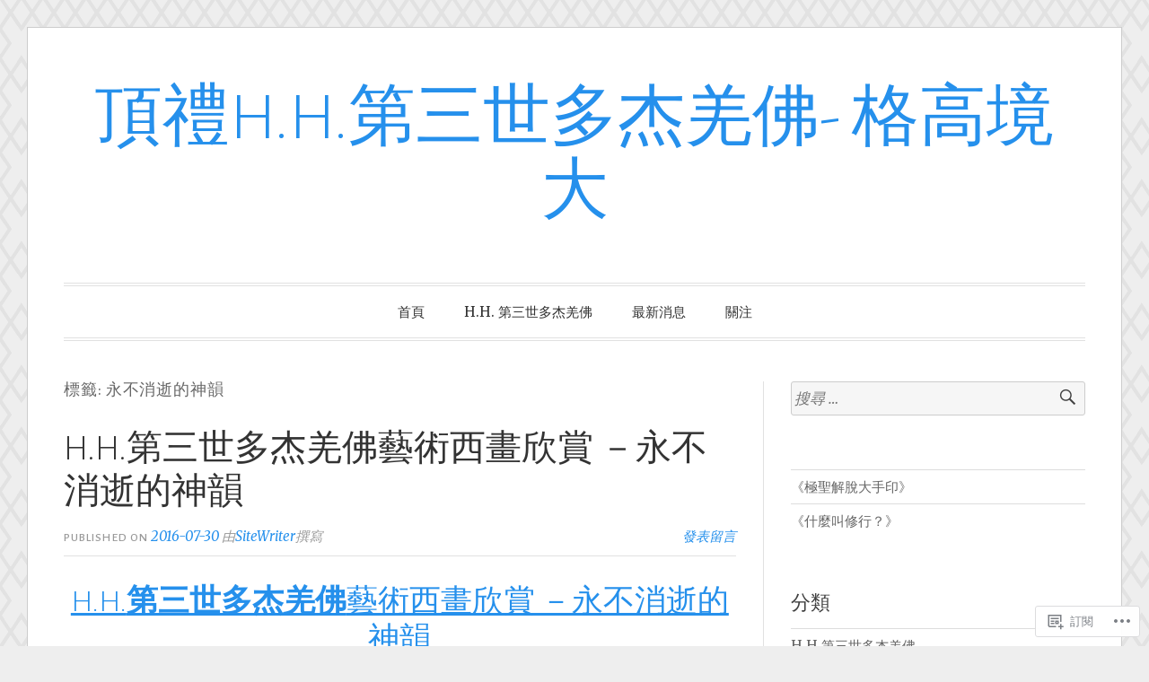

--- FILE ---
content_type: text/html; charset=UTF-8
request_url: https://hhdorjechangbuddhaiiidharmalearning.org/tag/%E6%B0%B8%E4%B8%8D%E6%B6%88%E9%80%9D%E7%9A%84%E7%A5%9E%E9%9F%BB/
body_size: 23727
content:
<!DOCTYPE html>
<html lang="zh-TW">
<head>
<meta charset="UTF-8">
<meta name="viewport" content="width=device-width, initial-scale=1">
<link rel="profile" href="http://gmpg.org/xfn/11">
<link rel="pingback" href="https://hhdorjechangbuddhaiiidharmalearning.org/xmlrpc.php">

<title>永不消逝的神韻 &#8211; 頂禮H.H.第三世多杰羌佛- 格高境大</title>
<meta name='robots' content='max-image-preview:large' />
<meta name="google-site-verification" content="Z6I-HTapzYb1uwBRetHPPTJlUQuc7rogi0yan7sbDmw" />

<!-- Async WordPress.com Remote Login -->
<script id="wpcom_remote_login_js">
var wpcom_remote_login_extra_auth = '';
function wpcom_remote_login_remove_dom_node_id( element_id ) {
	var dom_node = document.getElementById( element_id );
	if ( dom_node ) { dom_node.parentNode.removeChild( dom_node ); }
}
function wpcom_remote_login_remove_dom_node_classes( class_name ) {
	var dom_nodes = document.querySelectorAll( '.' + class_name );
	for ( var i = 0; i < dom_nodes.length; i++ ) {
		dom_nodes[ i ].parentNode.removeChild( dom_nodes[ i ] );
	}
}
function wpcom_remote_login_final_cleanup() {
	wpcom_remote_login_remove_dom_node_classes( "wpcom_remote_login_msg" );
	wpcom_remote_login_remove_dom_node_id( "wpcom_remote_login_key" );
	wpcom_remote_login_remove_dom_node_id( "wpcom_remote_login_validate" );
	wpcom_remote_login_remove_dom_node_id( "wpcom_remote_login_js" );
	wpcom_remote_login_remove_dom_node_id( "wpcom_request_access_iframe" );
	wpcom_remote_login_remove_dom_node_id( "wpcom_request_access_styles" );
}

// Watch for messages back from the remote login
window.addEventListener( "message", function( e ) {
	if ( e.origin === "https://r-login.wordpress.com" ) {
		var data = {};
		try {
			data = JSON.parse( e.data );
		} catch( e ) {
			wpcom_remote_login_final_cleanup();
			return;
		}

		if ( data.msg === 'LOGIN' ) {
			// Clean up the login check iframe
			wpcom_remote_login_remove_dom_node_id( "wpcom_remote_login_key" );

			var id_regex = new RegExp( /^[0-9]+$/ );
			var token_regex = new RegExp( /^.*|.*|.*$/ );
			if (
				token_regex.test( data.token )
				&& id_regex.test( data.wpcomid )
			) {
				// We have everything we need to ask for a login
				var script = document.createElement( "script" );
				script.setAttribute( "id", "wpcom_remote_login_validate" );
				script.src = '/remote-login.php?wpcom_remote_login=validate'
					+ '&wpcomid=' + data.wpcomid
					+ '&token=' + encodeURIComponent( data.token )
					+ '&host=' + window.location.protocol
					+ '//' + window.location.hostname
					+ '&postid=55'
					+ '&is_singular=';
				document.body.appendChild( script );
			}

			return;
		}

		// Safari ITP, not logged in, so redirect
		if ( data.msg === 'LOGIN-REDIRECT' ) {
			window.location = 'https://wordpress.com/log-in?redirect_to=' + window.location.href;
			return;
		}

		// Safari ITP, storage access failed, remove the request
		if ( data.msg === 'LOGIN-REMOVE' ) {
			var css_zap = 'html { -webkit-transition: margin-top 1s; transition: margin-top 1s; } /* 9001 */ html { margin-top: 0 !important; } * html body { margin-top: 0 !important; } @media screen and ( max-width: 782px ) { html { margin-top: 0 !important; } * html body { margin-top: 0 !important; } }';
			var style_zap = document.createElement( 'style' );
			style_zap.type = 'text/css';
			style_zap.appendChild( document.createTextNode( css_zap ) );
			document.body.appendChild( style_zap );

			var e = document.getElementById( 'wpcom_request_access_iframe' );
			e.parentNode.removeChild( e );

			document.cookie = 'wordpress_com_login_access=denied; path=/; max-age=31536000';

			return;
		}

		// Safari ITP
		if ( data.msg === 'REQUEST_ACCESS' ) {
			console.log( 'request access: safari' );

			// Check ITP iframe enable/disable knob
			if ( wpcom_remote_login_extra_auth !== 'safari_itp_iframe' ) {
				return;
			}

			// If we are in a "private window" there is no ITP.
			var private_window = false;
			try {
				var opendb = window.openDatabase( null, null, null, null );
			} catch( e ) {
				private_window = true;
			}

			if ( private_window ) {
				console.log( 'private window' );
				return;
			}

			var iframe = document.createElement( 'iframe' );
			iframe.id = 'wpcom_request_access_iframe';
			iframe.setAttribute( 'scrolling', 'no' );
			iframe.setAttribute( 'sandbox', 'allow-storage-access-by-user-activation allow-scripts allow-same-origin allow-top-navigation-by-user-activation' );
			iframe.src = 'https://r-login.wordpress.com/remote-login.php?wpcom_remote_login=request_access&origin=' + encodeURIComponent( data.origin ) + '&wpcomid=' + encodeURIComponent( data.wpcomid );

			var css = 'html { -webkit-transition: margin-top 1s; transition: margin-top 1s; } /* 9001 */ html { margin-top: 46px !important; } * html body { margin-top: 46px !important; } @media screen and ( max-width: 660px ) { html { margin-top: 71px !important; } * html body { margin-top: 71px !important; } #wpcom_request_access_iframe { display: block; height: 71px !important; } } #wpcom_request_access_iframe { border: 0px; height: 46px; position: fixed; top: 0; left: 0; width: 100%; min-width: 100%; z-index: 99999; background: #23282d; } ';

			var style = document.createElement( 'style' );
			style.type = 'text/css';
			style.id = 'wpcom_request_access_styles';
			style.appendChild( document.createTextNode( css ) );
			document.body.appendChild( style );

			document.body.appendChild( iframe );
		}

		if ( data.msg === 'DONE' ) {
			wpcom_remote_login_final_cleanup();
		}
	}
}, false );

// Inject the remote login iframe after the page has had a chance to load
// more critical resources
window.addEventListener( "DOMContentLoaded", function( e ) {
	var iframe = document.createElement( "iframe" );
	iframe.style.display = "none";
	iframe.setAttribute( "scrolling", "no" );
	iframe.setAttribute( "id", "wpcom_remote_login_key" );
	iframe.src = "https://r-login.wordpress.com/remote-login.php"
		+ "?wpcom_remote_login=key"
		+ "&origin=aHR0cHM6Ly9oaGRvcmplY2hhbmdidWRkaGFpaWlkaGFybWFsZWFybmluZy5vcmc%3D"
		+ "&wpcomid=179492200"
		+ "&time=" + Math.floor( Date.now() / 1000 );
	document.body.appendChild( iframe );
}, false );
</script>
<link rel='dns-prefetch' href='//s0.wp.com' />
<link rel='dns-prefetch' href='//fonts-api.wp.com' />
<link rel="alternate" type="application/rss+xml" title="訂閱 頂禮H.H.第三世多杰羌佛- 格高境大 &raquo;" href="https://hhdorjechangbuddhaiiidharmalearning.org/feed/" />
<link rel="alternate" type="application/rss+xml" title="訂閱 頂禮H.H.第三世多杰羌佛- 格高境大 &raquo; 迴響" href="https://hhdorjechangbuddhaiiidharmalearning.org/comments/feed/" />
<link rel="alternate" type="application/rss+xml" title="訂閱 頂禮H.H.第三世多杰羌佛- 格高境大 &raquo; 永不消逝的神韻 標籤" href="https://hhdorjechangbuddhaiiidharmalearning.org/tag/%e6%b0%b8%e4%b8%8d%e6%b6%88%e9%80%9d%e7%9a%84%e7%a5%9e%e9%9f%bb/feed/" />
	<script type="text/javascript">
		/* <![CDATA[ */
		function addLoadEvent(func) {
			var oldonload = window.onload;
			if (typeof window.onload != 'function') {
				window.onload = func;
			} else {
				window.onload = function () {
					oldonload();
					func();
				}
			}
		}
		/* ]]> */
	</script>
	<link crossorigin='anonymous' rel='stylesheet' id='all-css-0-1' href='/wp-content/mu-plugins/likes/jetpack-likes.css?m=1743883414i&cssminify=yes' type='text/css' media='all' />
<style id='wp-emoji-styles-inline-css'>

	img.wp-smiley, img.emoji {
		display: inline !important;
		border: none !important;
		box-shadow: none !important;
		height: 1em !important;
		width: 1em !important;
		margin: 0 0.07em !important;
		vertical-align: -0.1em !important;
		background: none !important;
		padding: 0 !important;
	}
/*# sourceURL=wp-emoji-styles-inline-css */
</style>
<link crossorigin='anonymous' rel='stylesheet' id='all-css-2-1' href='/wp-content/plugins/gutenberg-core/v22.2.0/build/styles/block-library/style.css?m=1764855221i&cssminify=yes' type='text/css' media='all' />
<style id='wp-block-library-inline-css'>
.has-text-align-justify {
	text-align:justify;
}
.has-text-align-justify{text-align:justify;}

/*# sourceURL=wp-block-library-inline-css */
</style><style id='global-styles-inline-css'>
:root{--wp--preset--aspect-ratio--square: 1;--wp--preset--aspect-ratio--4-3: 4/3;--wp--preset--aspect-ratio--3-4: 3/4;--wp--preset--aspect-ratio--3-2: 3/2;--wp--preset--aspect-ratio--2-3: 2/3;--wp--preset--aspect-ratio--16-9: 16/9;--wp--preset--aspect-ratio--9-16: 9/16;--wp--preset--color--black: #000000;--wp--preset--color--cyan-bluish-gray: #abb8c3;--wp--preset--color--white: #fff;--wp--preset--color--pale-pink: #f78da7;--wp--preset--color--vivid-red: #cf2e2e;--wp--preset--color--luminous-vivid-orange: #ff6900;--wp--preset--color--luminous-vivid-amber: #fcb900;--wp--preset--color--light-green-cyan: #7bdcb5;--wp--preset--color--vivid-green-cyan: #00d084;--wp--preset--color--pale-cyan-blue: #8ed1fc;--wp--preset--color--vivid-cyan-blue: #0693e3;--wp--preset--color--vivid-purple: #9b51e0;--wp--preset--color--blue: #2590ec;--wp--preset--color--dark-gray: #404040;--wp--preset--color--medium-gray: #666;--wp--preset--color--light-gray: #eee;--wp--preset--gradient--vivid-cyan-blue-to-vivid-purple: linear-gradient(135deg,rgb(6,147,227) 0%,rgb(155,81,224) 100%);--wp--preset--gradient--light-green-cyan-to-vivid-green-cyan: linear-gradient(135deg,rgb(122,220,180) 0%,rgb(0,208,130) 100%);--wp--preset--gradient--luminous-vivid-amber-to-luminous-vivid-orange: linear-gradient(135deg,rgb(252,185,0) 0%,rgb(255,105,0) 100%);--wp--preset--gradient--luminous-vivid-orange-to-vivid-red: linear-gradient(135deg,rgb(255,105,0) 0%,rgb(207,46,46) 100%);--wp--preset--gradient--very-light-gray-to-cyan-bluish-gray: linear-gradient(135deg,rgb(238,238,238) 0%,rgb(169,184,195) 100%);--wp--preset--gradient--cool-to-warm-spectrum: linear-gradient(135deg,rgb(74,234,220) 0%,rgb(151,120,209) 20%,rgb(207,42,186) 40%,rgb(238,44,130) 60%,rgb(251,105,98) 80%,rgb(254,248,76) 100%);--wp--preset--gradient--blush-light-purple: linear-gradient(135deg,rgb(255,206,236) 0%,rgb(152,150,240) 100%);--wp--preset--gradient--blush-bordeaux: linear-gradient(135deg,rgb(254,205,165) 0%,rgb(254,45,45) 50%,rgb(107,0,62) 100%);--wp--preset--gradient--luminous-dusk: linear-gradient(135deg,rgb(255,203,112) 0%,rgb(199,81,192) 50%,rgb(65,88,208) 100%);--wp--preset--gradient--pale-ocean: linear-gradient(135deg,rgb(255,245,203) 0%,rgb(182,227,212) 50%,rgb(51,167,181) 100%);--wp--preset--gradient--electric-grass: linear-gradient(135deg,rgb(202,248,128) 0%,rgb(113,206,126) 100%);--wp--preset--gradient--midnight: linear-gradient(135deg,rgb(2,3,129) 0%,rgb(40,116,252) 100%);--wp--preset--font-size--small: 13px;--wp--preset--font-size--medium: 20px;--wp--preset--font-size--large: 36px;--wp--preset--font-size--x-large: 42px;--wp--preset--font-family--albert-sans: 'Albert Sans', sans-serif;--wp--preset--font-family--alegreya: Alegreya, serif;--wp--preset--font-family--arvo: Arvo, serif;--wp--preset--font-family--bodoni-moda: 'Bodoni Moda', serif;--wp--preset--font-family--bricolage-grotesque: 'Bricolage Grotesque', sans-serif;--wp--preset--font-family--cabin: Cabin, sans-serif;--wp--preset--font-family--chivo: Chivo, sans-serif;--wp--preset--font-family--commissioner: Commissioner, sans-serif;--wp--preset--font-family--cormorant: Cormorant, serif;--wp--preset--font-family--courier-prime: 'Courier Prime', monospace;--wp--preset--font-family--crimson-pro: 'Crimson Pro', serif;--wp--preset--font-family--dm-mono: 'DM Mono', monospace;--wp--preset--font-family--dm-sans: 'DM Sans', sans-serif;--wp--preset--font-family--dm-serif-display: 'DM Serif Display', serif;--wp--preset--font-family--domine: Domine, serif;--wp--preset--font-family--eb-garamond: 'EB Garamond', serif;--wp--preset--font-family--epilogue: Epilogue, sans-serif;--wp--preset--font-family--fahkwang: Fahkwang, sans-serif;--wp--preset--font-family--figtree: Figtree, sans-serif;--wp--preset--font-family--fira-sans: 'Fira Sans', sans-serif;--wp--preset--font-family--fjalla-one: 'Fjalla One', sans-serif;--wp--preset--font-family--fraunces: Fraunces, serif;--wp--preset--font-family--gabarito: Gabarito, system-ui;--wp--preset--font-family--ibm-plex-mono: 'IBM Plex Mono', monospace;--wp--preset--font-family--ibm-plex-sans: 'IBM Plex Sans', sans-serif;--wp--preset--font-family--ibarra-real-nova: 'Ibarra Real Nova', serif;--wp--preset--font-family--instrument-serif: 'Instrument Serif', serif;--wp--preset--font-family--inter: Inter, sans-serif;--wp--preset--font-family--josefin-sans: 'Josefin Sans', sans-serif;--wp--preset--font-family--jost: Jost, sans-serif;--wp--preset--font-family--libre-baskerville: 'Libre Baskerville', serif;--wp--preset--font-family--libre-franklin: 'Libre Franklin', sans-serif;--wp--preset--font-family--literata: Literata, serif;--wp--preset--font-family--lora: Lora, serif;--wp--preset--font-family--merriweather: Merriweather, serif;--wp--preset--font-family--montserrat: Montserrat, sans-serif;--wp--preset--font-family--newsreader: Newsreader, serif;--wp--preset--font-family--noto-sans-mono: 'Noto Sans Mono', sans-serif;--wp--preset--font-family--nunito: Nunito, sans-serif;--wp--preset--font-family--open-sans: 'Open Sans', sans-serif;--wp--preset--font-family--overpass: Overpass, sans-serif;--wp--preset--font-family--pt-serif: 'PT Serif', serif;--wp--preset--font-family--petrona: Petrona, serif;--wp--preset--font-family--piazzolla: Piazzolla, serif;--wp--preset--font-family--playfair-display: 'Playfair Display', serif;--wp--preset--font-family--plus-jakarta-sans: 'Plus Jakarta Sans', sans-serif;--wp--preset--font-family--poppins: Poppins, sans-serif;--wp--preset--font-family--raleway: Raleway, sans-serif;--wp--preset--font-family--roboto: Roboto, sans-serif;--wp--preset--font-family--roboto-slab: 'Roboto Slab', serif;--wp--preset--font-family--rubik: Rubik, sans-serif;--wp--preset--font-family--rufina: Rufina, serif;--wp--preset--font-family--sora: Sora, sans-serif;--wp--preset--font-family--source-sans-3: 'Source Sans 3', sans-serif;--wp--preset--font-family--source-serif-4: 'Source Serif 4', serif;--wp--preset--font-family--space-mono: 'Space Mono', monospace;--wp--preset--font-family--syne: Syne, sans-serif;--wp--preset--font-family--texturina: Texturina, serif;--wp--preset--font-family--urbanist: Urbanist, sans-serif;--wp--preset--font-family--work-sans: 'Work Sans', sans-serif;--wp--preset--spacing--20: 0.44rem;--wp--preset--spacing--30: 0.67rem;--wp--preset--spacing--40: 1rem;--wp--preset--spacing--50: 1.5rem;--wp--preset--spacing--60: 2.25rem;--wp--preset--spacing--70: 3.38rem;--wp--preset--spacing--80: 5.06rem;--wp--preset--shadow--natural: 6px 6px 9px rgba(0, 0, 0, 0.2);--wp--preset--shadow--deep: 12px 12px 50px rgba(0, 0, 0, 0.4);--wp--preset--shadow--sharp: 6px 6px 0px rgba(0, 0, 0, 0.2);--wp--preset--shadow--outlined: 6px 6px 0px -3px rgb(255, 255, 255), 6px 6px rgb(0, 0, 0);--wp--preset--shadow--crisp: 6px 6px 0px rgb(0, 0, 0);}:where(.is-layout-flex){gap: 0.5em;}:where(.is-layout-grid){gap: 0.5em;}body .is-layout-flex{display: flex;}.is-layout-flex{flex-wrap: wrap;align-items: center;}.is-layout-flex > :is(*, div){margin: 0;}body .is-layout-grid{display: grid;}.is-layout-grid > :is(*, div){margin: 0;}:where(.wp-block-columns.is-layout-flex){gap: 2em;}:where(.wp-block-columns.is-layout-grid){gap: 2em;}:where(.wp-block-post-template.is-layout-flex){gap: 1.25em;}:where(.wp-block-post-template.is-layout-grid){gap: 1.25em;}.has-black-color{color: var(--wp--preset--color--black) !important;}.has-cyan-bluish-gray-color{color: var(--wp--preset--color--cyan-bluish-gray) !important;}.has-white-color{color: var(--wp--preset--color--white) !important;}.has-pale-pink-color{color: var(--wp--preset--color--pale-pink) !important;}.has-vivid-red-color{color: var(--wp--preset--color--vivid-red) !important;}.has-luminous-vivid-orange-color{color: var(--wp--preset--color--luminous-vivid-orange) !important;}.has-luminous-vivid-amber-color{color: var(--wp--preset--color--luminous-vivid-amber) !important;}.has-light-green-cyan-color{color: var(--wp--preset--color--light-green-cyan) !important;}.has-vivid-green-cyan-color{color: var(--wp--preset--color--vivid-green-cyan) !important;}.has-pale-cyan-blue-color{color: var(--wp--preset--color--pale-cyan-blue) !important;}.has-vivid-cyan-blue-color{color: var(--wp--preset--color--vivid-cyan-blue) !important;}.has-vivid-purple-color{color: var(--wp--preset--color--vivid-purple) !important;}.has-black-background-color{background-color: var(--wp--preset--color--black) !important;}.has-cyan-bluish-gray-background-color{background-color: var(--wp--preset--color--cyan-bluish-gray) !important;}.has-white-background-color{background-color: var(--wp--preset--color--white) !important;}.has-pale-pink-background-color{background-color: var(--wp--preset--color--pale-pink) !important;}.has-vivid-red-background-color{background-color: var(--wp--preset--color--vivid-red) !important;}.has-luminous-vivid-orange-background-color{background-color: var(--wp--preset--color--luminous-vivid-orange) !important;}.has-luminous-vivid-amber-background-color{background-color: var(--wp--preset--color--luminous-vivid-amber) !important;}.has-light-green-cyan-background-color{background-color: var(--wp--preset--color--light-green-cyan) !important;}.has-vivid-green-cyan-background-color{background-color: var(--wp--preset--color--vivid-green-cyan) !important;}.has-pale-cyan-blue-background-color{background-color: var(--wp--preset--color--pale-cyan-blue) !important;}.has-vivid-cyan-blue-background-color{background-color: var(--wp--preset--color--vivid-cyan-blue) !important;}.has-vivid-purple-background-color{background-color: var(--wp--preset--color--vivid-purple) !important;}.has-black-border-color{border-color: var(--wp--preset--color--black) !important;}.has-cyan-bluish-gray-border-color{border-color: var(--wp--preset--color--cyan-bluish-gray) !important;}.has-white-border-color{border-color: var(--wp--preset--color--white) !important;}.has-pale-pink-border-color{border-color: var(--wp--preset--color--pale-pink) !important;}.has-vivid-red-border-color{border-color: var(--wp--preset--color--vivid-red) !important;}.has-luminous-vivid-orange-border-color{border-color: var(--wp--preset--color--luminous-vivid-orange) !important;}.has-luminous-vivid-amber-border-color{border-color: var(--wp--preset--color--luminous-vivid-amber) !important;}.has-light-green-cyan-border-color{border-color: var(--wp--preset--color--light-green-cyan) !important;}.has-vivid-green-cyan-border-color{border-color: var(--wp--preset--color--vivid-green-cyan) !important;}.has-pale-cyan-blue-border-color{border-color: var(--wp--preset--color--pale-cyan-blue) !important;}.has-vivid-cyan-blue-border-color{border-color: var(--wp--preset--color--vivid-cyan-blue) !important;}.has-vivid-purple-border-color{border-color: var(--wp--preset--color--vivid-purple) !important;}.has-vivid-cyan-blue-to-vivid-purple-gradient-background{background: var(--wp--preset--gradient--vivid-cyan-blue-to-vivid-purple) !important;}.has-light-green-cyan-to-vivid-green-cyan-gradient-background{background: var(--wp--preset--gradient--light-green-cyan-to-vivid-green-cyan) !important;}.has-luminous-vivid-amber-to-luminous-vivid-orange-gradient-background{background: var(--wp--preset--gradient--luminous-vivid-amber-to-luminous-vivid-orange) !important;}.has-luminous-vivid-orange-to-vivid-red-gradient-background{background: var(--wp--preset--gradient--luminous-vivid-orange-to-vivid-red) !important;}.has-very-light-gray-to-cyan-bluish-gray-gradient-background{background: var(--wp--preset--gradient--very-light-gray-to-cyan-bluish-gray) !important;}.has-cool-to-warm-spectrum-gradient-background{background: var(--wp--preset--gradient--cool-to-warm-spectrum) !important;}.has-blush-light-purple-gradient-background{background: var(--wp--preset--gradient--blush-light-purple) !important;}.has-blush-bordeaux-gradient-background{background: var(--wp--preset--gradient--blush-bordeaux) !important;}.has-luminous-dusk-gradient-background{background: var(--wp--preset--gradient--luminous-dusk) !important;}.has-pale-ocean-gradient-background{background: var(--wp--preset--gradient--pale-ocean) !important;}.has-electric-grass-gradient-background{background: var(--wp--preset--gradient--electric-grass) !important;}.has-midnight-gradient-background{background: var(--wp--preset--gradient--midnight) !important;}.has-small-font-size{font-size: var(--wp--preset--font-size--small) !important;}.has-medium-font-size{font-size: var(--wp--preset--font-size--medium) !important;}.has-large-font-size{font-size: var(--wp--preset--font-size--large) !important;}.has-x-large-font-size{font-size: var(--wp--preset--font-size--x-large) !important;}.has-albert-sans-font-family{font-family: var(--wp--preset--font-family--albert-sans) !important;}.has-alegreya-font-family{font-family: var(--wp--preset--font-family--alegreya) !important;}.has-arvo-font-family{font-family: var(--wp--preset--font-family--arvo) !important;}.has-bodoni-moda-font-family{font-family: var(--wp--preset--font-family--bodoni-moda) !important;}.has-bricolage-grotesque-font-family{font-family: var(--wp--preset--font-family--bricolage-grotesque) !important;}.has-cabin-font-family{font-family: var(--wp--preset--font-family--cabin) !important;}.has-chivo-font-family{font-family: var(--wp--preset--font-family--chivo) !important;}.has-commissioner-font-family{font-family: var(--wp--preset--font-family--commissioner) !important;}.has-cormorant-font-family{font-family: var(--wp--preset--font-family--cormorant) !important;}.has-courier-prime-font-family{font-family: var(--wp--preset--font-family--courier-prime) !important;}.has-crimson-pro-font-family{font-family: var(--wp--preset--font-family--crimson-pro) !important;}.has-dm-mono-font-family{font-family: var(--wp--preset--font-family--dm-mono) !important;}.has-dm-sans-font-family{font-family: var(--wp--preset--font-family--dm-sans) !important;}.has-dm-serif-display-font-family{font-family: var(--wp--preset--font-family--dm-serif-display) !important;}.has-domine-font-family{font-family: var(--wp--preset--font-family--domine) !important;}.has-eb-garamond-font-family{font-family: var(--wp--preset--font-family--eb-garamond) !important;}.has-epilogue-font-family{font-family: var(--wp--preset--font-family--epilogue) !important;}.has-fahkwang-font-family{font-family: var(--wp--preset--font-family--fahkwang) !important;}.has-figtree-font-family{font-family: var(--wp--preset--font-family--figtree) !important;}.has-fira-sans-font-family{font-family: var(--wp--preset--font-family--fira-sans) !important;}.has-fjalla-one-font-family{font-family: var(--wp--preset--font-family--fjalla-one) !important;}.has-fraunces-font-family{font-family: var(--wp--preset--font-family--fraunces) !important;}.has-gabarito-font-family{font-family: var(--wp--preset--font-family--gabarito) !important;}.has-ibm-plex-mono-font-family{font-family: var(--wp--preset--font-family--ibm-plex-mono) !important;}.has-ibm-plex-sans-font-family{font-family: var(--wp--preset--font-family--ibm-plex-sans) !important;}.has-ibarra-real-nova-font-family{font-family: var(--wp--preset--font-family--ibarra-real-nova) !important;}.has-instrument-serif-font-family{font-family: var(--wp--preset--font-family--instrument-serif) !important;}.has-inter-font-family{font-family: var(--wp--preset--font-family--inter) !important;}.has-josefin-sans-font-family{font-family: var(--wp--preset--font-family--josefin-sans) !important;}.has-jost-font-family{font-family: var(--wp--preset--font-family--jost) !important;}.has-libre-baskerville-font-family{font-family: var(--wp--preset--font-family--libre-baskerville) !important;}.has-libre-franklin-font-family{font-family: var(--wp--preset--font-family--libre-franklin) !important;}.has-literata-font-family{font-family: var(--wp--preset--font-family--literata) !important;}.has-lora-font-family{font-family: var(--wp--preset--font-family--lora) !important;}.has-merriweather-font-family{font-family: var(--wp--preset--font-family--merriweather) !important;}.has-montserrat-font-family{font-family: var(--wp--preset--font-family--montserrat) !important;}.has-newsreader-font-family{font-family: var(--wp--preset--font-family--newsreader) !important;}.has-noto-sans-mono-font-family{font-family: var(--wp--preset--font-family--noto-sans-mono) !important;}.has-nunito-font-family{font-family: var(--wp--preset--font-family--nunito) !important;}.has-open-sans-font-family{font-family: var(--wp--preset--font-family--open-sans) !important;}.has-overpass-font-family{font-family: var(--wp--preset--font-family--overpass) !important;}.has-pt-serif-font-family{font-family: var(--wp--preset--font-family--pt-serif) !important;}.has-petrona-font-family{font-family: var(--wp--preset--font-family--petrona) !important;}.has-piazzolla-font-family{font-family: var(--wp--preset--font-family--piazzolla) !important;}.has-playfair-display-font-family{font-family: var(--wp--preset--font-family--playfair-display) !important;}.has-plus-jakarta-sans-font-family{font-family: var(--wp--preset--font-family--plus-jakarta-sans) !important;}.has-poppins-font-family{font-family: var(--wp--preset--font-family--poppins) !important;}.has-raleway-font-family{font-family: var(--wp--preset--font-family--raleway) !important;}.has-roboto-font-family{font-family: var(--wp--preset--font-family--roboto) !important;}.has-roboto-slab-font-family{font-family: var(--wp--preset--font-family--roboto-slab) !important;}.has-rubik-font-family{font-family: var(--wp--preset--font-family--rubik) !important;}.has-rufina-font-family{font-family: var(--wp--preset--font-family--rufina) !important;}.has-sora-font-family{font-family: var(--wp--preset--font-family--sora) !important;}.has-source-sans-3-font-family{font-family: var(--wp--preset--font-family--source-sans-3) !important;}.has-source-serif-4-font-family{font-family: var(--wp--preset--font-family--source-serif-4) !important;}.has-space-mono-font-family{font-family: var(--wp--preset--font-family--space-mono) !important;}.has-syne-font-family{font-family: var(--wp--preset--font-family--syne) !important;}.has-texturina-font-family{font-family: var(--wp--preset--font-family--texturina) !important;}.has-urbanist-font-family{font-family: var(--wp--preset--font-family--urbanist) !important;}.has-work-sans-font-family{font-family: var(--wp--preset--font-family--work-sans) !important;}
/*# sourceURL=global-styles-inline-css */
</style>

<style id='classic-theme-styles-inline-css'>
/*! This file is auto-generated */
.wp-block-button__link{color:#fff;background-color:#32373c;border-radius:9999px;box-shadow:none;text-decoration:none;padding:calc(.667em + 2px) calc(1.333em + 2px);font-size:1.125em}.wp-block-file__button{background:#32373c;color:#fff;text-decoration:none}
/*# sourceURL=/wp-includes/css/classic-themes.min.css */
</style>
<link crossorigin='anonymous' rel='stylesheet' id='all-css-4-1' href='/_static/??-eJx9jsEKwjAQRH/IzRJbtB7EbzHpoqnZZskmFv/eiFAFwcschveGwUXAp7nQXFBivYRZ0ScXk78pbo0djAUNLJEg0930OAYtKwFaHpGMV93g1xBX+Gxlaj3LubwIpjGcKRI37J+2SHPAOcmkCi05VIZybaL+eO8apTosqU6pZsX12ImPdt/b3aHr+mF6AmQ/V+E=&cssminify=yes' type='text/css' media='all' />
<link rel='stylesheet' id='toujours-fonts-css' href='https://fonts-api.wp.com/css?family=Alegreya+Sans%3A300%2C500%2C300italic%2C500italic%7CMerriweather%3A700italic%2C400%2C400italic%2C700%2C600&#038;subset=latin%2Clatin-ext' media='all' />
<link crossorigin='anonymous' rel='stylesheet' id='all-css-6-1' href='/_static/??-eJx9j8EKwjAQRH/IuFQr9SJ+irRhjUmTbMhuKP17U/AQsPQ2D2ZmZ2FJSlMUjALywYAMqUwgVByVzDB50jOfNfMJGmsoKvlibGRwKGnU848hEEV42ajBYMRsa4L35V/p3v2tiGX1qJakKRwNyVjHmioNVFeDRyGDpOqLo9g6uwX19qPNW/QZHt1wu17u/dD17gvE13Ks&cssminify=yes' type='text/css' media='all' />
<link crossorigin='anonymous' rel='stylesheet' id='print-css-7-1' href='/wp-content/mu-plugins/global-print/global-print.css?m=1465851035i&cssminify=yes' type='text/css' media='print' />
<style id='jetpack-global-styles-frontend-style-inline-css'>
:root { --font-headings: unset; --font-base: unset; --font-headings-default: -apple-system,BlinkMacSystemFont,"Segoe UI",Roboto,Oxygen-Sans,Ubuntu,Cantarell,"Helvetica Neue",sans-serif; --font-base-default: -apple-system,BlinkMacSystemFont,"Segoe UI",Roboto,Oxygen-Sans,Ubuntu,Cantarell,"Helvetica Neue",sans-serif;}
/*# sourceURL=jetpack-global-styles-frontend-style-inline-css */
</style>
<link crossorigin='anonymous' rel='stylesheet' id='all-css-10-1' href='/_static/??-eJyNjcEKwjAQRH/IuFRT6kX8FNkmS5K6yQY3Qfx7bfEiXrwM82B4A49qnJRGpUHupnIPqSgs1Cq624chi6zhO5OCRryTR++fW00l7J3qDv43XVNxoOISsmEJol/wY2uR8vs3WggsM/I6uOTzMI3Hw8lOg11eUT1JKA==&cssminify=yes' type='text/css' media='all' />
<script type="text/javascript" id="wpcom-actionbar-placeholder-js-extra">
/* <![CDATA[ */
var actionbardata = {"siteID":"179492200","postID":"0","siteURL":"https://hhdorjechangbuddhaiiidharmalearning.org","xhrURL":"https://hhdorjechangbuddhaiiidharmalearning.org/wp-admin/admin-ajax.php","nonce":"bace8c0cd9","isLoggedIn":"","statusMessage":"","subsEmailDefault":"instantly","proxyScriptUrl":"https://s0.wp.com/wp-content/js/wpcom-proxy-request.js?m=1513050504i&amp;ver=20211021","i18n":{"followedText":"\u6b64\u7db2\u7ad9\u7684\u65b0\u6587\u7ae0\u5c07\u986f\u793a\u65bc\u4f60\u7684\u003Ca href=\"https://wordpress.com/reader\"\u003E\u95b1\u8b80\u5668\u003C/a\u003E\u4e2d","foldBar":"\u6536\u5408\u6b64\u5217","unfoldBar":"\u5c55\u958b\u6b64\u5217 ","shortLinkCopied":"\u77ed\u9023\u7d50\u5df2\u8907\u88fd\u5230\u526a\u8cbc\u7c3f\u3002"}};
//# sourceURL=wpcom-actionbar-placeholder-js-extra
/* ]]> */
</script>
<script type="text/javascript" id="jetpack-mu-wpcom-settings-js-before">
/* <![CDATA[ */
var JETPACK_MU_WPCOM_SETTINGS = {"assetsUrl":"https://s0.wp.com/wp-content/mu-plugins/jetpack-mu-wpcom-plugin/moon/jetpack_vendor/automattic/jetpack-mu-wpcom/src/build/"};
//# sourceURL=jetpack-mu-wpcom-settings-js-before
/* ]]> */
</script>
<script crossorigin='anonymous' type='text/javascript'  src='/_static/??-eJzTLy/QTc7PK0nNK9HPKtYvyinRLSjKr6jUyyrW0QfKZeYl55SmpBaDJLMKS1OLKqGUXm5mHkFFurmZ6UWJJalQxfa5tobmRgamxgZmFpZZACbyLJI='></script>
<script type="text/javascript" id="rlt-proxy-js-after">
/* <![CDATA[ */
	rltInitialize( {"token":null,"iframeOrigins":["https:\/\/widgets.wp.com"]} );
//# sourceURL=rlt-proxy-js-after
/* ]]> */
</script>
<link rel="EditURI" type="application/rsd+xml" title="RSD" href="https://hhdorjechangbuddhaiiidharmalearning.wordpress.com/xmlrpc.php?rsd" />
<meta name="generator" content="WordPress.com" />

<!-- Jetpack Open Graph Tags -->
<meta property="og:type" content="website" />
<meta property="og:title" content="永不消逝的神韻 &#8211; 頂禮H.H.第三世多杰羌佛- 格高境大" />
<meta property="og:url" content="https://hhdorjechangbuddhaiiidharmalearning.org/tag/%e6%b0%b8%e4%b8%8d%e6%b6%88%e9%80%9d%e7%9a%84%e7%a5%9e%e9%9f%bb/" />
<meta property="og:site_name" content="頂禮H.H.第三世多杰羌佛- 格高境大" />
<meta property="og:image" content="https://s0.wp.com/i/blank.jpg?m=1383295312i" />
<meta property="og:image:width" content="200" />
<meta property="og:image:height" content="200" />
<meta property="og:image:alt" content="" />
<meta property="og:locale" content="zh_TW" />
<meta name="twitter:creator" content="@zhshi01" />

<!-- End Jetpack Open Graph Tags -->
<link rel="shortcut icon" type="image/x-icon" href="https://s0.wp.com/i/favicon.ico?m=1713425267i" sizes="16x16 24x24 32x32 48x48" />
<link rel="icon" type="image/x-icon" href="https://s0.wp.com/i/favicon.ico?m=1713425267i" sizes="16x16 24x24 32x32 48x48" />
<link rel="apple-touch-icon" href="https://s0.wp.com/i/webclip.png?m=1713868326i" />
<link rel="search" type="application/opensearchdescription+xml" href="https://hhdorjechangbuddhaiiidharmalearning.org/osd.xml" title="頂禮H.H.第三世多杰羌佛- 格高境大" />
<link rel="search" type="application/opensearchdescription+xml" href="https://s1.wp.com/opensearch.xml" title="WordPress.com" />
<meta name="description" content="SiteWriter 所撰寫有關 永不消逝的神韻 的文章" />
<style type="text/css" id="custom-background-css">
body.custom-background { background-image: url("https://s0.wp.com/wp-content/themes/pub/toujours/images/toujoursbackground20160105.png?m=1712172782i"); background-position: left top; background-size: auto; background-repeat: repeat; background-attachment: scroll; }
</style>
	<!-- Your Google Analytics Plugin is missing the tracking ID -->
<link crossorigin='anonymous' rel='stylesheet' id='all-css-0-3' href='/_static/??-eJyNjMEKgzAQBX9Ifdha9CJ+StF1KdFkN7gJ+X0RbM89zjAMSqxJJbEkhFxHnz9ODBunONN+M4Kq4O2EsHil3WDFRT4aMqvw/yHomj0baD40G/tf9BXXcApj27+ej6Hr2247ASkBO20=&cssminify=yes' type='text/css' media='all' />
</head>

<body class="archive tag tag-522993898 custom-background wp-embed-responsive wp-theme-pubtoujours customizer-styles-applied group-blog hfeed jetpack-reblog-enabled">
<div id="page" class="site">
	<a class="skip-link screen-reader-text" href="#content">直接觀看文章</a>

		<header id="masthead" class="site-header" role="banner">

		<div class="wrap">
			<div class="site-branding">
				<a href="https://hhdorjechangbuddhaiiidharmalearning.org/" class="site-logo-link" rel="home" itemprop="url"></a>					<p class="site-title"><a href="https://hhdorjechangbuddhaiiidharmalearning.org/" rel="home">頂禮H.H.第三世多杰羌佛- 格高境大</a></p>
							</div><!-- .site-branding -->

							<nav id="site-navigation" class="main-navigation" role="navigation">
					<button class="menu-toggle" aria-controls="primary-menu" aria-expanded="false">選單</button>
					<div class="menu-primary-container"><ul id="primary-menu" class="menu"><li id="menu-item-20" class="menu-item menu-item-type-post_type menu-item-object-page menu-item-home menu-item-20"><a href="https://hhdorjechangbuddhaiiidharmalearning.org/">首頁</a></li>
<li id="menu-item-276" class="menu-item menu-item-type-post_type menu-item-object-page menu-item-276"><a href="https://hhdorjechangbuddhaiiidharmalearning.org/h-h-%e7%ac%ac%e4%b8%89%e4%b8%96%e5%a4%9a%e6%9d%b0%e7%be%8c%e4%bd%9b/">H.H. 第三世多杰羌佛</a></li>
<li id="menu-item-275" class="menu-item menu-item-type-post_type menu-item-object-page menu-item-275"><a href="https://hhdorjechangbuddhaiiidharmalearning.org/%e9%a0%82%e7%a6%aehh%e7%ac%ac%e4%b8%89%e4%b8%96%e5%a4%9a%e6%9d%b0%e7%be%8c%e4%bd%9b-%e6%a0%bc%e9%ab%98%e5%a2%83%e5%a4%a7/">最新消息</a></li>
<li id="menu-item-277" class="menu-item menu-item-type-post_type menu-item-object-page menu-item-277"><a href="https://hhdorjechangbuddhaiiidharmalearning.org/%e9%a0%82%e7%a6%ae%e7%ac%ac%e4%b8%89%e4%b8%96%e5%a4%9a%e6%9d%b0%e7%be%8c%e4%bd%9b-%e7%84%a1%e6%88%91%e4%b9%83%e5%a4%a7%e6%88%90-%e9%97%9c%e6%b3%a8/">關注</a></li>
</ul></div>				</nav><!-- #site-navigation -->
					</div><!-- .wrap -->
	</header><!-- #masthead -->

	
		

		

		<div id="content" class="site-content">
			<div class="wrap">


	<div id="primary" class="content-area">
		<main id="main" class="site-main" role="main">

		
			<header class="page-header">
				<h1 class="page-title">標籤: <span>永不消逝的神韻</span></h1>			</header><!-- .page-header -->

						
				
<article id="post-55" class="post-55 post type-post status-publish format-standard hentry category-h-h- tag-50827208 tag-519311290 tag-523021257 tag-90442201 tag-192069109 tag-dorje-chang-buddha tag-dorje-chang-buddha-iii tag-h-h-dorje-chang-buddha-iii tag-h-h-- tag-master-wan-ko-yee tag-master-yi-yun-gao tag-75276246 tag-63848522 tag-522993898">

	
	<header class="entry-header">
		
		<h2 class="entry-title"><a href="https://hhdorjechangbuddhaiiidharmalearning.org/2016/07/30/h-h-%e7%ac%ac%e4%b8%89%e4%b8%96%e5%a4%9a%e6%9d%b0%e7%be%8c%e4%bd%9b%e8%97%9d%e8%a1%93%e8%a5%bf%e7%95%ab%e6%ac%a3%e8%b3%9e-%ef%bc%8d%e6%b0%b8%e4%b8%8d%e6%b6%88%e9%80%9d%e7%9a%84%e7%a5%9e%e9%9f%bb/" rel="bookmark">H.H.第三世多杰羌佛藝術西畫欣賞 －永不消逝的神韻</a></h2>
				<div class="entry-meta">
			<span class="posted-on"><span>Published on <a href="https://hhdorjechangbuddhaiiidharmalearning.org/2016/07/30/h-h-%e7%ac%ac%e4%b8%89%e4%b8%96%e5%a4%9a%e6%9d%b0%e7%be%8c%e4%bd%9b%e8%97%9d%e8%a1%93%e8%a5%bf%e7%95%ab%e6%ac%a3%e8%b3%9e-%ef%bc%8d%e6%b0%b8%e4%b8%8d%e6%b6%88%e9%80%9d%e7%9a%84%e7%a5%9e%e9%9f%bb/" rel="bookmark"><time class="entry-date published updated" datetime="2016-07-30T16:44:23+08:00">2016-07-30</time></a></span></span> <span class="byline">由<span class="author vcard"><a class="url fn n" href="https://hhdorjechangbuddhaiiidharmalearning.org/author/thebuddhistsite/">SiteWriter</a></span>撰寫</span><span class="comments-link"><a href="https://hhdorjechangbuddhaiiidharmalearning.org/2016/07/30/h-h-%e7%ac%ac%e4%b8%89%e4%b8%96%e5%a4%9a%e6%9d%b0%e7%be%8c%e4%bd%9b%e8%97%9d%e8%a1%93%e8%a5%bf%e7%95%ab%e6%ac%a3%e8%b3%9e-%ef%bc%8d%e6%b0%b8%e4%b8%8d%e6%b6%88%e9%80%9d%e7%9a%84%e7%a5%9e%e9%9f%bb/#respond">發表留言</a></span>		</div><!-- .entry-meta -->
			</header><!-- .entry-header -->


			<div class="entry-content">

			<h2 style="text-align:center;"><a href="https://thebuddhistsite.wordpress.com/2016/07/30/h-h-第三世多杰羌佛藝術西畫欣賞-－永不消逝的神韻/">H.H.<strong>第三世多杰羌佛</strong>藝術西畫欣賞 －永不消逝的神韻</a></h2>
<figure data-shortcode="caption" id="attachment_58" aria-describedby="caption-attachment-58" style="width: 600px" class="wp-caption aligncenter"><a href="https://thebuddhistsite.wordpress.com/2016/07/30/h-h-第三世多杰羌佛藝術西畫欣賞-－永不消逝的神韻/"><img data-attachment-id="58" data-permalink="https://hhdorjechangbuddhaiiidharmalearning.org/2016/07/30/h-h-%e7%ac%ac%e4%b8%89%e4%b8%96%e5%a4%9a%e6%9d%b0%e7%be%8c%e4%bd%9b%e8%97%9d%e8%a1%93%e8%a5%bf%e7%95%ab%e6%ac%a3%e8%b3%9e-%ef%bc%8d%e6%b0%b8%e4%b8%8d%e6%b6%88%e9%80%9d%e7%9a%84%e7%a5%9e%e9%9f%bb/hh%e7%ac%ac%e4%b8%89%e4%b8%96%e5%a4%9a%e6%9d%b0%e7%be%8c%e4%bd%9b%e8%a5%bf%e7%95%ab%ef%bc%8d%e6%b0%b8%e4%b8%8d%e6%b6%88%e9%80%9d%e7%9a%84%e7%a5%9e%e9%9f%bb/" data-orig-file="https://hhdorjechangbuddhaiiidharmalearning.org/wp-content/uploads/2020/06/5b38d-a271f-85de0-9b642-hhe7acace4b889e4b896e5a49ae69db0e7be8ce4bd9be8a5bfe795abefbc8de6b0b8e4b88de6b688e9809de79a84e7a59ee99fbb.jpg" data-orig-size="600,442" data-comments-opened="1" data-image-meta="{&quot;aperture&quot;:&quot;0&quot;,&quot;credit&quot;:&quot;&quot;,&quot;camera&quot;:&quot;&quot;,&quot;caption&quot;:&quot;&quot;,&quot;created_timestamp&quot;:&quot;0&quot;,&quot;copyright&quot;:&quot;&quot;,&quot;focal_length&quot;:&quot;0&quot;,&quot;iso&quot;:&quot;0&quot;,&quot;shutter_speed&quot;:&quot;0&quot;,&quot;title&quot;:&quot;&quot;,&quot;orientation&quot;:&quot;0&quot;}" data-image-title="HH第三世多杰羌佛西畫－永不消逝的神韻" data-image-description="" data-image-caption="" data-medium-file="https://hhdorjechangbuddhaiiidharmalearning.org/wp-content/uploads/2020/06/5b38d-a271f-85de0-9b642-hhe7acace4b889e4b896e5a49ae69db0e7be8ce4bd9be8a5bfe795abefbc8de6b0b8e4b88de6b688e9809de79a84e7a59ee99fbb.jpg?w=300" data-large-file="https://hhdorjechangbuddhaiiidharmalearning.org/wp-content/uploads/2020/06/5b38d-a271f-85de0-9b642-hhe7acace4b889e4b896e5a49ae69db0e7be8ce4bd9be8a5bfe795abefbc8de6b0b8e4b88de6b688e9809de79a84e7a59ee99fbb.jpg?w=600" class="wp-image-58 size-full" src="https://hhdorjechangbuddhaiiidharmalearning.org/wp-content/uploads/2020/06/5b38d-a271f-85de0-9b642-hhe7acace4b889e4b896e5a49ae69db0e7be8ce4bd9be8a5bfe795abefbc8de6b0b8e4b88de6b688e9809de79a84e7a59ee99fbb.jpg?w=760" alt="HH第三世多杰羌佛西畫－永不消逝的神韻"   srcset="https://hhdorjechangbuddhaiiidharmalearning.org/wp-content/uploads/2020/06/5b38d-a271f-85de0-9b642-hhe7acace4b889e4b896e5a49ae69db0e7be8ce4bd9be8a5bfe795abefbc8de6b0b8e4b88de6b688e9809de79a84e7a59ee99fbb.jpg 600w, https://hhdorjechangbuddhaiiidharmalearning.org/wp-content/uploads/2020/06/5b38d-a271f-85de0-9b642-hhe7acace4b889e4b896e5a49ae69db0e7be8ce4bd9be8a5bfe795abefbc8de6b0b8e4b88de6b688e9809de79a84e7a59ee99fbb.jpg?w=150&amp;h=111 150w, https://hhdorjechangbuddhaiiidharmalearning.org/wp-content/uploads/2020/06/5b38d-a271f-85de0-9b642-hhe7acace4b889e4b896e5a49ae69db0e7be8ce4bd9be8a5bfe795abefbc8de6b0b8e4b88de6b688e9809de79a84e7a59ee99fbb.jpg?w=300&amp;h=221 300w" sizes="(max-width: 600px) 100vw, 600px" /></a><figcaption id="caption-attachment-58" class="wp-caption-text">HH第三世多杰羌佛西畫－永不消逝的神韻</figcaption></figure>
<p>&nbsp;</p>
<p>當你第一眼觸碰到<strong>多杰羌佛第三世雲高益西諾布頂聖如來</strong>的「超自然抽象色彩」，那鮮明耀眼的紅黃藍白黑，跳躍飛舞，潑辣如千里江濤瀉過，收藏於微細毫端之妙趣，灑然超脫於塵俗，柔和而剛毅，各種妙麗色彩相互滋養昇華，可以說是巧奪天工，色達空靈的境界，和雅、舒服之享受真是難以言狀。</p>
<p>&nbsp;</p>
<p>「超自然抽象色彩」是一個由色彩構造起來的完美世界，它沒有十分具體的世間形態，它就是色彩，以色造形，以色寫意，色即是其形，色便是其意，色入感人神韻。這些色彩，一經<a href="https://thebuddhistsite.wordpress.com/category/h-h-%E7%AC%AC%E4%B8%89%E4%B8%96%E5%A4%9A%E6%9D%B0%E7%BE%8C%E4%BD%9B/"><strong>三世多杰羌佛</strong></a>之手，驀然匯成無比奇妙驚豔的幻色，氣韻生動，景如華滋，潑辣如滄海咆哮，而反之微觀如毫端顯意，粗中顯微，神韻天成。其實現在談<strong>三世多杰羌佛</strong>的西畫高超之處，實在是低論佛陀。我們可以想到，就連空中的祥霧<strong>三世多杰羌佛</strong>都能一手拿之入雕刻，如如而不動，對於書畫，那不是小菜一碟嗎？所以這些畫美得醉人。</p>
<p>&nbsp;</p>
<p>這些作品，融入了宇宙自然的精華、地骨山川之心源，毫不誇張地說，用「格調」、「意境」、「韻味」、「技巧」之類的詞彙來標貼<strong>三世多杰羌佛</strong>的「超自然抽象色彩」藝術，實嫌拘謹世俗，<a href="https://thebuddhistsite.wordpress.com/category/h-h-%E7%AC%AC%E4%B8%89%E4%B8%96%E5%A4%9A%E6%9D%B0%E7%BE%8C%E4%BD%9B/"><strong>三世多杰羌佛</strong></a>的藝術早已脫出此塵世樊籬的束縛，其形其意其色均似金龍脫於地殼，翱翔翻飛在碧海藍天，恣意自在，無拘無束，撣盡塵埃，變化萬千而美妙絕倫！在這些激盪心魄的藝術奇珍面前，景仰著頂聖如來雲高益西諾布從無盡博大之妙心流瀉出來的超人技藝，領受著三世多杰羌佛用變化無窮之色彩，為人類的享受幻化出來的超越一切現實禁錮的美麗，我們除了發自內心的激動歡欣之外，滿腔讚嘆的語言似乎都顯得蒼白無力了。<a href="https://thebuddhistsite.wordpress.com/category/h-h-%E7%AC%AC%E4%B8%89%E4%B8%96%E5%A4%9A%E6%9D%B0%E7%BE%8C%E4%BD%9B/"><strong>三世多杰羌佛</strong></a>從其無上圓滿的智慧中流出來的工巧神髓，讓我們再次見識到雲高益西諾布頂聖如來高超的西畫技法和造詣，如他所畫的油畫「釋迦牟尼法王子」，其莊嚴無以倫比，即可見其修養學識之高深乃是佛陀展顯。</p>
<p>&nbsp;</p>
<p><a href="https://thebuddhistsite.wordpress.com/2016/07/30/h-h-第三世多杰羌佛藝術西畫欣賞-－永不消逝的神韻/">H.H.<strong>第三世多杰羌佛</strong>藝術西畫欣賞 －永不消逝的神韻</a></p>
<p>&nbsp;</p>
<p>此文章鏈接：<a href="https://thebuddhistsite.wordpress.com/2016/07/30/h-h-%E7%AC%AC%E4%B8%89%E4%B8%96%E5%A4%9A%E6%9D%B0%E7%BE%8C%E4%BD%9B%E8%97%9D%E8%A1%93%E8%A5%BF%E7%95%AB%E6%AC%A3%E8%B3%9E-%EF%BC%8D%E6%B0%B8%E4%B8%8D%E6%B6%88%E9%80%9D%E7%9A%84%E7%A5%9E%E9%9F%BB/">https://thebuddhistsite.wordpress.com/2016/07/30/h-h-%E7%AC%AC%E4%B8%89%E4%B8%96%E5%A4%9A%E6%9D%B0%E7%BE%8C%E4%BD%9B%E8%97%9D%E8%A1%93%E8%A5%BF%E7%95%AB%E6%AC%A3%E8%B3%9E-%EF%BC%8D%E6%B0%B8%E4%B8%8D%E6%B6%88%E9%80%9D%E7%9A%84%E7%A5%9E%E9%9F%BB/</a></p>
<p>&nbsp;</p>
<p>舊金山華藏寺網站：<a href="http://www.huazangsi.org" target="_blank" rel="noopener">www.huazangsi.org</a><br />
舊金山華藏寺FACEBOOK PAGE： <a href="http://www.facebook.com/huazangsi" target="_blank" rel="noopener">www.facebook.com/huazangsi</a></p>
<p>&nbsp;</p>
<p>&nbsp;</p>
<p>＃<a href="https://thebuddhistsite.wordpress.com/category/h-h-%E7%AC%AC%E4%B8%89%E4%B8%96%E5%A4%9A%E6%9D%B0%E7%BE%8C%E4%BD%9B/"><strong>第三世多杰羌佛</strong></a> ＃<a href="https://hzsmails.org/2017/10/%E4%B9%89%E4%BA%91%E9%AB%98%E5%A4%A7%E5%B8%88%E7%94%BB%E4%BD%9C%E4%BB%A5%E6%AF%8F%E5%B0%BA-30-%E4%B8%87%E7%BE%8E%E5%85%83%E6%88%90%E4%BA%A4-90-%E4%B8%87%E5%85%83%E6%B5%81%E6%A0%87/"><strong>义云高</strong></a> #<a href="https://hzsmails.org/2017/10/%E4%B9%89%E4%BA%91%E9%AB%98%E5%A4%A7%E5%B8%88%E7%94%BB%E4%BD%9C%E4%BB%A5%E6%AF%8F%E5%B0%BA-30-%E4%B8%87%E7%BE%8E%E5%85%83%E6%88%90%E4%BA%A4-90-%E4%B8%87%E5%85%83%E6%B5%81%E6%A0%87/"><strong>义云高大师</strong></a> #<a href="https://hzsmails.org/2017/02/%E7%BE%A9%E9%9B%B2%E9%AB%98%EF%BC%88h-h-%E7%AC%AC%E4%B8%89%E4%B8%96%E5%A4%9A%E6%9D%B0%E7%BE%8C%E4%BD%9B%EF%BC%89%E7%8D%B2%E8%8B%B1%E9%A0%92%E6%8E%88-fellowship/"><strong>義雲高</strong> </a>#<a href="https://hzsmails.org/2017/02/%E7%BE%A9%E9%9B%B2%E9%AB%98%EF%BC%88h-h-%E7%AC%AC%E4%B8%89%E4%B8%96%E5%A4%9A%E6%9D%B0%E7%BE%8C%E4%BD%9B%EF%BC%89%E7%8D%B2%E8%8B%B1%E9%A0%92%E6%8E%88-fellowship/"><strong>義雲高大師</strong></a>#<a href="http://dorjechangbuddhaiii-compassion.blogspot.com/search/label/Dorje%20Chang%20Buddha%20III"><strong>DorjeChangBuddhaIII</strong></a> #<a href="http://dorjechangbuddhaiii-compassion.blogspot.com/search?q=Master+Wan+Ko+Yee"><strong>MasterWanKoYee</strong></a>  #<strong>MasterYiYunGao</strong> #<strong>多杰羌佛第三世</strong>#<a href="http://dorjechangbuddhaiii-compassion.blogspot.com/search/label/Dorje%20Chang%20Buddha%20III"><strong>HHDorjeChangBuddhaIII</strong></a> #<strong>第三世多杰羌佛藝術</strong> ＃<strong>美國舊金山<a href="http://www.huazangsi.org/">華藏寺</a></strong></p>
<div id="jp-post-flair" class="sharedaddy sd-like-enabled sd-sharing-enabled"><div class="sharedaddy sd-sharing-enabled"><div class="robots-nocontent sd-block sd-social sd-social-icon-text sd-sharing"><h3 class="sd-title">分享此文：</h3><div class="sd-content"><ul><li class="share-twitter"><a rel="nofollow noopener noreferrer"
				data-shared="sharing-twitter-55"
				class="share-twitter sd-button share-icon"
				href="https://hhdorjechangbuddhaiiidharmalearning.org/2016/07/30/h-h-%e7%ac%ac%e4%b8%89%e4%b8%96%e5%a4%9a%e6%9d%b0%e7%be%8c%e4%bd%9b%e8%97%9d%e8%a1%93%e8%a5%bf%e7%95%ab%e6%ac%a3%e8%b3%9e-%ef%bc%8d%e6%b0%b8%e4%b8%8d%e6%b6%88%e9%80%9d%e7%9a%84%e7%a5%9e%e9%9f%bb/?share=twitter"
				target="_blank"
				aria-labelledby="sharing-twitter-55"
				>
				<span id="sharing-twitter-55" hidden>分享到 X(在新視窗中開啟)</span>
				<span>X</span>
			</a></li><li class="share-facebook"><a rel="nofollow noopener noreferrer"
				data-shared="sharing-facebook-55"
				class="share-facebook sd-button share-icon"
				href="https://hhdorjechangbuddhaiiidharmalearning.org/2016/07/30/h-h-%e7%ac%ac%e4%b8%89%e4%b8%96%e5%a4%9a%e6%9d%b0%e7%be%8c%e4%bd%9b%e8%97%9d%e8%a1%93%e8%a5%bf%e7%95%ab%e6%ac%a3%e8%b3%9e-%ef%bc%8d%e6%b0%b8%e4%b8%8d%e6%b6%88%e9%80%9d%e7%9a%84%e7%a5%9e%e9%9f%bb/?share=facebook"
				target="_blank"
				aria-labelledby="sharing-facebook-55"
				>
				<span id="sharing-facebook-55" hidden>分享到 Facebook(在新視窗中開啟)</span>
				<span>Facebook</span>
			</a></li><li class="share-linkedin"><a rel="nofollow noopener noreferrer"
				data-shared="sharing-linkedin-55"
				class="share-linkedin sd-button share-icon"
				href="https://hhdorjechangbuddhaiiidharmalearning.org/2016/07/30/h-h-%e7%ac%ac%e4%b8%89%e4%b8%96%e5%a4%9a%e6%9d%b0%e7%be%8c%e4%bd%9b%e8%97%9d%e8%a1%93%e8%a5%bf%e7%95%ab%e6%ac%a3%e8%b3%9e-%ef%bc%8d%e6%b0%b8%e4%b8%8d%e6%b6%88%e9%80%9d%e7%9a%84%e7%a5%9e%e9%9f%bb/?share=linkedin"
				target="_blank"
				aria-labelledby="sharing-linkedin-55"
				>
				<span id="sharing-linkedin-55" hidden>Share on LinkedIn(在新視窗中開啟)</span>
				<span>LinkedIn</span>
			</a></li><li class="share-tumblr"><a rel="nofollow noopener noreferrer"
				data-shared="sharing-tumblr-55"
				class="share-tumblr sd-button share-icon"
				href="https://hhdorjechangbuddhaiiidharmalearning.org/2016/07/30/h-h-%e7%ac%ac%e4%b8%89%e4%b8%96%e5%a4%9a%e6%9d%b0%e7%be%8c%e4%bd%9b%e8%97%9d%e8%a1%93%e8%a5%bf%e7%95%ab%e6%ac%a3%e8%b3%9e-%ef%bc%8d%e6%b0%b8%e4%b8%8d%e6%b6%88%e9%80%9d%e7%9a%84%e7%a5%9e%e9%9f%bb/?share=tumblr"
				target="_blank"
				aria-labelledby="sharing-tumblr-55"
				>
				<span id="sharing-tumblr-55" hidden>在 Tumblr 上分享(在新視窗中開啟)</span>
				<span>Tumblr</span>
			</a></li><li class="share-end"></li></ul></div></div></div><div class='sharedaddy sd-block sd-like jetpack-likes-widget-wrapper jetpack-likes-widget-unloaded' id='like-post-wrapper-179492200-55-6968f1bcb05a5' data-src='//widgets.wp.com/likes/index.html?ver=20260115#blog_id=179492200&amp;post_id=55&amp;origin=hhdorjechangbuddhaiiidharmalearning.wordpress.com&amp;obj_id=179492200-55-6968f1bcb05a5&amp;domain=hhdorjechangbuddhaiiidharmalearning.org' data-name='like-post-frame-179492200-55-6968f1bcb05a5' data-title='按讚或轉貼'><div class='likes-widget-placeholder post-likes-widget-placeholder' style='height: 55px;'><span class='button'><span>喜歡</span></span> <span class='loading'>正在載入...</span></div><span class='sd-text-color'></span><a class='sd-link-color'></a></div></div>
			
		</div><!-- .entry-content -->
	
	<footer class="entry-footer">
		<span class="cat-links">Categories <a href="https://hhdorjechangbuddhaiiidharmalearning.org/category/h-h-%e7%ac%ac%e4%b8%89%e4%b8%96%e5%a4%9a%e6%9d%b0%e7%be%8c%e4%bd%9b%e8%97%9d%e8%a1%93%e8%a5%bf%e7%95%ab%e6%ac%a3%e8%b3%9e/" rel="category tag">H.H. 第三世多杰羌佛藝術西畫欣賞</a></span><span class="sep">&bull;</span><span class="tags-links">Tags <a href="https://hhdorjechangbuddhaiiidharmalearning.org/tag/%e7%ac%ac%e4%b8%89%e4%b8%96%e5%a4%9a%e6%9d%b0%e7%be%8c%e4%bd%9b/" rel="tag">第三世多杰羌佛</a>、<a href="https://hhdorjechangbuddhaiiidharmalearning.org/tag/%e7%ac%ac%e4%b8%89%e4%b8%96%e5%a4%9a%e6%9d%b0%e7%be%8c%e4%bd%9b%e8%97%9d%e8%a1%93/" rel="tag">第三世多杰羌佛藝術</a>、<a href="https://hhdorjechangbuddhaiiidharmalearning.org/tag/%e7%ac%ac%e4%b8%89%e4%b8%96%e5%a4%9a%e6%9d%b0%e7%be%8c%e4%bd%9b%e8%a5%bf%e7%95%ab/" rel="tag">第三世多杰羌佛西畫</a>、<a href="https://hhdorjechangbuddhaiiidharmalearning.org/tag/%e7%be%a9%e9%9b%b2%e9%ab%98/" rel="tag">義雲高</a>、<a href="https://hhdorjechangbuddhaiiidharmalearning.org/tag/%e7%be%a9%e9%9b%b2%e9%ab%98%e5%a4%a7%e5%b8%ab/" rel="tag">義雲高大師</a>、<a href="https://hhdorjechangbuddhaiiidharmalearning.org/tag/dorje-chang-buddha/" rel="tag">Dorje Chang Buddha</a>、<a href="https://hhdorjechangbuddhaiiidharmalearning.org/tag/dorje-chang-buddha-iii/" rel="tag">Dorje Chang Buddha III</a>、<a href="https://hhdorjechangbuddhaiiidharmalearning.org/tag/h-h-dorje-chang-buddha-iii/" rel="tag">H.H. Dorje Chang Buddha III</a>、<a href="https://hhdorjechangbuddhaiiidharmalearning.org/tag/h-h-%e7%ac%ac%e4%b8%89%e4%b8%96%e5%a4%9a%e6%9d%b0%e7%be%8c%e4%bd%9b%e8%97%9d%e8%a1%93%e8%a5%bf%e7%95%ab%e6%ac%a3%e8%b3%9e-%ef%bc%8d%e6%b0%b8%e4%b8%8d%e6%b6%88%e9%80%9d%e7%9a%84%e7%a5%9e%e9%9f%bb/" rel="tag">H.H.第三世多杰羌佛藝術西畫欣賞 －永不消逝的神韻</a>、<a href="https://hhdorjechangbuddhaiiidharmalearning.org/tag/master-wan-ko-yee/" rel="tag">Master Wan Ko Yee</a>、<a href="https://hhdorjechangbuddhaiiidharmalearning.org/tag/master-yi-yun-gao/" rel="tag">Master Yi Yun Gao</a>、<a href="https://hhdorjechangbuddhaiiidharmalearning.org/tag/%e5%a4%9a%e6%9d%b0%e7%be%8c%e4%bd%9b/" rel="tag">多杰羌佛</a>、<a href="https://hhdorjechangbuddhaiiidharmalearning.org/tag/%e5%a4%9a%e6%9d%b0%e7%be%8c%e4%bd%9b%e7%ac%ac%e4%b8%89%e4%b8%96/" rel="tag">多杰羌佛第三世</a>、<a href="https://hhdorjechangbuddhaiiidharmalearning.org/tag/%e6%b0%b8%e4%b8%8d%e6%b6%88%e9%80%9d%e7%9a%84%e7%a5%9e%e9%9f%bb/" rel="tag">永不消逝的神韻</a></span>	</footer><!-- .entry-footer -->
</article><!-- #post-## -->

			
			
		
		</main><!-- #main -->
	</div><!-- #primary -->


<div id="secondary" class="widget-area" role="complementary">
	<aside id="search-3" class="widget widget_search"><form role="search" method="get" class="search-form" action="https://hhdorjechangbuddhaiiidharmalearning.org/">
				<label>
					<span class="screen-reader-text">搜尋：</span>
					<input type="search" class="search-field" placeholder="搜尋 &hellip;" value="" name="s" />
				</label>
				<input type="submit" class="search-submit" value="搜尋" />
			</form></aside><aside id="nav_menu-3" class="widget widget_nav_menu"><div class="menu-%e5%8a%9f%e8%83%bd%e8%a1%a8%e6%b8%85%e5%96%ae-1-container"><ul id="menu-%e5%8a%9f%e8%83%bd%e8%a1%a8%e6%b8%85%e5%96%ae-1" class="menu"><li id="menu-item-268" class="menu-item menu-item-type-taxonomy menu-item-object-category menu-item-268"><a href="https://hhdorjechangbuddhaiiidharmalearning.org/category/%e3%80%8a%e6%a5%b5%e8%81%96%e8%a7%a3%e8%84%ab%e5%a4%a7%e6%89%8b%e5%8d%b0%e3%80%8b/">《極聖解脫大手印》</a></li>
<li id="menu-item-269" class="menu-item menu-item-type-taxonomy menu-item-object-category menu-item-269"><a href="https://hhdorjechangbuddhaiiidharmalearning.org/category/%e3%80%8a%e4%bb%80%e9%ba%bc%e5%8f%ab%e4%bf%ae%e8%a1%8c%ef%bc%9f%e3%80%8b/">《什麼叫修行？》</a></li>
</ul></div></aside><aside id="nav_menu-4" class="widget widget_nav_menu"><h3 class="widget-title">分類</h3><div class="menu-%e5%8a%9f%e8%83%bd%e8%a1%a8%e6%b8%85%e5%96%ae-2-container"><ul id="menu-%e5%8a%9f%e8%83%bd%e8%a1%a8%e6%b8%85%e5%96%ae-2" class="menu"><li id="menu-item-273" class="menu-item menu-item-type-taxonomy menu-item-object-category menu-item-273"><a href="https://hhdorjechangbuddhaiiidharmalearning.org/category/h-h-%e7%ac%ac%e4%b8%89%e4%b8%96%e5%a4%9a%e6%9d%b0%e7%be%8c%e4%bd%9b/">H.H.第三世多杰羌佛</a></li>
<li id="menu-item-284" class="menu-item menu-item-type-taxonomy menu-item-object-category menu-item-284"><a href="https://hhdorjechangbuddhaiiidharmalearning.org/category/h-h-dorje-chang-buddha-iii/">H.H. Dorje Chang Buddha III</a></li>
<li id="menu-item-282" class="menu-item menu-item-type-taxonomy menu-item-object-category menu-item-282"><a href="https://hhdorjechangbuddhaiiidharmalearning.org/category/%e4%b9%89%e4%ba%91%e9%ab%98%e5%a4%a7%e5%b8%88%ef%bc%88h-h-%e7%ac%ac%e4%b8%89%e4%b8%96%e5%a4%9a%e6%9d%b0%e7%be%8c%e4%bd%9b%ef%bc%89%e7%9b%b8%e5%85%b3%e6%8a%a5%e5%af%bc/">义云高大师（H.H.第三世多杰羌佛）相关报导</a></li>
<li id="menu-item-283" class="menu-item menu-item-type-taxonomy menu-item-object-category menu-item-283"><a href="https://hhdorjechangbuddhaiiidharmalearning.org/category/%e7%be%a9%e9%9b%b2%e9%ab%98%e5%a4%a7%e5%b8%ab-h-h-%e7%ac%ac%e4%b8%89%e4%b8%96%e5%a4%9a%e6%9d%b0%e7%be%8c%e4%bd%9b%ef%bc%89%e7%9b%b8%e9%97%9c%e5%a0%b1%e5%b0%8e/">義雲高大師 (H.H. 第三世多杰羌佛）相關報導</a></li>
<li id="menu-item-270" class="menu-item menu-item-type-taxonomy menu-item-object-category menu-item-270"><a href="https://hhdorjechangbuddhaiiidharmalearning.org/category/h-h-%e7%ac%ac%e4%b8%89%e4%b8%96%e5%a4%9a%e6%9d%b0%e7%be%8c%e4%bd%9b%e8%97%9d%e8%a1%93%e8%a5%bf%e7%95%ab%e6%ac%a3%e8%b3%9e/">H.H. 第三世多杰羌佛藝術西畫欣賞</a></li>
<li id="menu-item-271" class="menu-item menu-item-type-taxonomy menu-item-object-category menu-item-271"><a href="https://hhdorjechangbuddhaiiidharmalearning.org/category/h-h-%e7%ac%ac%e4%b8%89%e4%b8%96%e5%a4%9a%e6%9d%b0%e7%be%8c%e4%bd%9b%e8%97%9d%e8%a1%93-%e8%a9%a9%e8%a9%9e%e6%ad%8c%e8%b3%a6/">H.H.第三世多杰羌佛藝術 詩詞歌賦</a></li>
<li id="menu-item-272" class="menu-item menu-item-type-taxonomy menu-item-object-category menu-item-272"><a href="https://hhdorjechangbuddhaiiidharmalearning.org/category/%e8%bd%89%e7%99%bc%e6%96%87%e7%ab%a0/">轉發文章</a></li>
</ul></div></aside><aside id="nav_menu-5" class="widget widget_nav_menu"><h3 class="widget-title">文告</h3><div class="menu-%e5%8a%9f%e8%83%bd%e8%a1%a8%e6%b8%85%e5%8d%953-container"><ul id="menu-%e5%8a%9f%e8%83%bd%e8%a1%a8%e6%b8%85%e5%8d%953" class="menu"><li id="menu-item-285" class="menu-item menu-item-type-taxonomy menu-item-object-category menu-item-285"><a href="https://hhdorjechangbuddhaiiidharmalearning.org/category/%e7%ac%ac%e4%b8%89%e4%b8%96%e5%a4%9a%e6%9d%b0%e7%be%8c%e4%bd%9b%e8%be%a6%e5%85%ac%e5%ae%a4%e5%85%ac%e5%91%8a/">第三世多杰羌佛辦公室公告</a></li>
<li id="menu-item-286" class="menu-item menu-item-type-taxonomy menu-item-object-category menu-item-286"><a href="https://hhdorjechangbuddhaiiidharmalearning.org/category/%e7%ac%ac%e4%b8%89%e4%b8%96%e5%a4%9a%e6%9d%b0%e7%be%8c%e4%bd%9b%e8%be%a6%e5%85%ac%e5%ae%a4%e8%aa%aa%e6%98%8e/">第三世多杰羌佛辦公室說明</a></li>
</ul></div></aside>
		<aside id="recent-posts-3" class="widget widget_recent_entries">
		<h3 class="widget-title">近期文章</h3>
		<ul>
											<li>
					<a href="https://hhdorjechangbuddhaiiidharmalearning.org/2024/04/30/%e4%b9%89%e4%ba%91%e9%ab%98%e5%a4%a7%e5%b8%88%ef%bc%88h-h-%e7%ac%ac%e4%b8%89%e4%b8%96%e5%a4%9a%e6%9d%b0%e7%be%8c%e4%bd%9b%ef%bc%89%e7%94%bb%e4%bd%9c%e4%bb%a5%e6%af%8f%e5%b0%ba-30-%e4%b8%87-1072/">义云高大师（H.H.第三世多杰羌佛）画作以每尺 30 万美元成交 90&nbsp;万元流标</a>
									</li>
											<li>
					<a href="https://hhdorjechangbuddhaiiidharmalearning.org/2024/04/30/%e4%b9%89%e4%ba%91%e9%ab%98%e5%a4%a7%e5%b8%88%ef%bc%88h-h-%e7%ac%ac%e4%b8%89%e4%b8%96%e5%a4%9a%e6%9d%b0%e7%be%8c%e4%bd%9b%ef%bc%89%e7%94%bb%e4%bd%9c%e4%bb%a5%e6%af%8f%e5%b0%ba-30-%e4%b8%87-1071/">义云高大师（H.H.第三世多杰羌佛）画作以每尺 30 万美元成交 90&nbsp;万元流标</a>
									</li>
											<li>
					<a href="https://hhdorjechangbuddhaiiidharmalearning.org/2024/04/30/%e7%be%a9%e9%9b%b2%e9%ab%98%e5%a4%a7%e5%b8%ab%ef%bc%88h-h-%e7%ac%ac%e4%b8%89%e4%b8%96%e5%a4%9a%e6%9d%b0%e7%be%8c%e4%bd%9b%ef%bc%89%e7%8d%b2%e8%8b%b1%e9%a0%92%e6%8e%88-fellowship-1431/">義雲高大師（H.H.第三世多杰羌佛）獲英頒授 Fellowship</a>
									</li>
											<li>
					<a href="https://hhdorjechangbuddhaiiidharmalearning.org/2024/04/30/%e7%be%a9%e9%9b%b2%e9%ab%98%e5%a4%a7%e5%b8%ab%ef%bc%88h-h-%e7%ac%ac%e4%b8%89%e4%b8%96%e5%a4%9a%e6%9d%b0%e7%be%8c%e4%bd%9b%ef%bc%89%e7%8d%b2%e8%8b%b1%e9%a0%92%e6%8e%88-fellowship-1430/">義雲高大師（H.H.第三世多杰羌佛）獲英頒授 Fellowship</a>
									</li>
											<li>
					<a href="https://hhdorjechangbuddhaiiidharmalearning.org/2024/04/30/%e7%be%a9%e9%9b%b2%e9%ab%98%e5%a4%a7%e5%b8%ab%ef%bc%88h-h-%e7%ac%ac%e4%b8%89%e4%b8%96%e5%a4%9a%e6%9d%b0%e7%be%8c%e4%bd%9b%ef%bc%89%e7%8d%b2%e8%8b%b1%e9%a0%92%e6%8e%88-fellowship-1429/">義雲高大師（H.H.第三世多杰羌佛）獲英頒授 Fellowship</a>
									</li>
											<li>
					<a href="https://hhdorjechangbuddhaiiidharmalearning.org/2024/04/30/%e4%b9%89%e4%ba%91%e9%ab%98%e5%a4%a7%e5%b8%88%ef%bc%88h-h-%e7%ac%ac%e4%b8%89%e4%b8%96%e5%a4%9a%e6%9d%b0%e7%be%8c%e4%bd%9b%ef%bc%89%e7%94%bb%e4%bd%9c%e4%bb%a5%e6%af%8f%e5%b0%ba-30-%e4%b8%87-1070/">义云高大师（H.H.第三世多杰羌佛）画作以每尺 30 万美元成交 90&nbsp;万元流标</a>
									</li>
											<li>
					<a href="https://hhdorjechangbuddhaiiidharmalearning.org/2024/04/30/%e7%be%a9%e9%9b%b2%e9%ab%98%e5%a4%a7%e5%b8%ab%ef%bc%88h-h-%e7%ac%ac%e4%b8%89%e4%b8%96%e5%a4%9a%e6%9d%b0%e7%be%8c%e4%bd%9b%ef%bc%89%e7%8d%b2%e8%8b%b1%e9%a0%92%e6%8e%88-fellowship-1428/">義雲高大師（H.H.第三世多杰羌佛）獲英頒授 Fellowship</a>
									</li>
											<li>
					<a href="https://hhdorjechangbuddhaiiidharmalearning.org/2024/04/30/h-h-dorje-chang-buddha-accepts-the-world-peace-prize-406/">H.H. Dorje Chang Buddha Accepts the World Peace&nbsp;Prize</a>
									</li>
											<li>
					<a href="https://hhdorjechangbuddhaiiidharmalearning.org/2024/04/30/my-experience-from-respectfully-listening-to-the-dharma-expounded-by-h-h-dorje-chang-buddha-iii-407/">My Experience from Respectfully Listening to the Dharma Expounded by H.H. Dorje Chang Buddha&nbsp;III</a>
									</li>
											<li>
					<a href="https://hhdorjechangbuddhaiiidharmalearning.org/2024/04/30/march-8th-master-wan-ko-yee-hh-dorje-chang-buddha-iii-day-827/">MARCH 8TH- MASTER WAN KO YEE (HH DORJE CHANG BUDDHA III)&nbsp;DAY</a>
									</li>
					</ul>

		</aside></div><!-- #secondary -->
		</div><!-- .wrap -->
	</div><!-- #content -->

	
	<footer id="colophon" class="site-footer" role="contentinfo">
		<div class="wrap">
						<div class="site-info">
				<a href="https://wordpress.com/?ref=footer_blog" rel="nofollow">在WordPress.com寫部落格.</a>
				
							</div><!-- .site-info -->
		</div><!-- .wrap -->
	</footer><!-- #colophon -->
</div><!-- #page -->

<!--  -->
<script type="speculationrules">
{"prefetch":[{"source":"document","where":{"and":[{"href_matches":"/*"},{"not":{"href_matches":["/wp-*.php","/wp-admin/*","/files/*","/wp-content/*","/wp-content/plugins/*","/wp-content/themes/pub/toujours/*","/*\\?(.+)"]}},{"not":{"selector_matches":"a[rel~=\"nofollow\"]"}},{"not":{"selector_matches":".no-prefetch, .no-prefetch a"}}]},"eagerness":"conservative"}]}
</script>
<script type="text/javascript" src="//0.gravatar.com/js/hovercards/hovercards.min.js?ver=202603924dcd77a86c6f1d3698ec27fc5da92b28585ddad3ee636c0397cf312193b2a1" id="grofiles-cards-js"></script>
<script type="text/javascript" id="wpgroho-js-extra">
/* <![CDATA[ */
var WPGroHo = {"my_hash":""};
//# sourceURL=wpgroho-js-extra
/* ]]> */
</script>
<script crossorigin='anonymous' type='text/javascript'  src='/wp-content/mu-plugins/gravatar-hovercards/wpgroho.js?m=1610363240i'></script>

	<script>
		// Initialize and attach hovercards to all gravatars
		( function() {
			function init() {
				if ( typeof Gravatar === 'undefined' ) {
					return;
				}

				if ( typeof Gravatar.init !== 'function' ) {
					return;
				}

				Gravatar.profile_cb = function ( hash, id ) {
					WPGroHo.syncProfileData( hash, id );
				};

				Gravatar.my_hash = WPGroHo.my_hash;
				Gravatar.init(
					'body',
					'#wp-admin-bar-my-account',
					{
						i18n: {
							'Edit your profile →': '編輯你的個人檔案 →',
							'View profile →': '檢視個人檔案 →',
							'Contact': '連絡人',
							'Send money': '匯款',
							'Sorry, we are unable to load this Gravatar profile.': '很抱歉，我們無法載入此 Gravatar 個人檔案。',
							'Gravatar not found.': 'Gravatar not found.',
							'Too Many Requests.': '要求次數過於頻繁。',
							'Internal Server Error.': '伺服器內部錯誤',
							'Is this you?': '這是你嗎？',
							'Claim your free profile.': 'Claim your free profile.',
							'Email': '電子郵件',
							'Home Phone': '住家電話',
							'Work Phone': '辦公室電話',
							'Cell Phone': 'Cell Phone',
							'Contact Form': '聯絡表單',
							'Calendar': '月曆',
						},
					}
				);
			}

			if ( document.readyState !== 'loading' ) {
				init();
			} else {
				document.addEventListener( 'DOMContentLoaded', init );
			}
		} )();
	</script>

		<div style="display:none">
	</div>
		<div id="actionbar" dir="ltr" style="display: none;"
			class="actnbr-pub-toujours actnbr-has-follow actnbr-has-actions">
		<ul>
								<li class="actnbr-btn actnbr-hidden">
								<a class="actnbr-action actnbr-actn-follow " href="">
			<svg class="gridicon" height="20" width="20" xmlns="http://www.w3.org/2000/svg" viewBox="0 0 20 20"><path clip-rule="evenodd" d="m4 4.5h12v6.5h1.5v-6.5-1.5h-1.5-12-1.5v1.5 10.5c0 1.1046.89543 2 2 2h7v-1.5h-7c-.27614 0-.5-.2239-.5-.5zm10.5 2h-9v1.5h9zm-5 3h-4v1.5h4zm3.5 1.5h-1v1h1zm-1-1.5h-1.5v1.5 1 1.5h1.5 1 1.5v-1.5-1-1.5h-1.5zm-2.5 2.5h-4v1.5h4zm6.5 1.25h1.5v2.25h2.25v1.5h-2.25v2.25h-1.5v-2.25h-2.25v-1.5h2.25z"  fill-rule="evenodd"></path></svg>
			<span>訂閱</span>
		</a>
		<a class="actnbr-action actnbr-actn-following  no-display" href="">
			<svg class="gridicon" height="20" width="20" xmlns="http://www.w3.org/2000/svg" viewBox="0 0 20 20"><path fill-rule="evenodd" clip-rule="evenodd" d="M16 4.5H4V15C4 15.2761 4.22386 15.5 4.5 15.5H11.5V17H4.5C3.39543 17 2.5 16.1046 2.5 15V4.5V3H4H16H17.5V4.5V12.5H16V4.5ZM5.5 6.5H14.5V8H5.5V6.5ZM5.5 9.5H9.5V11H5.5V9.5ZM12 11H13V12H12V11ZM10.5 9.5H12H13H14.5V11V12V13.5H13H12H10.5V12V11V9.5ZM5.5 12H9.5V13.5H5.5V12Z" fill="#008A20"></path><path class="following-icon-tick" d="M13.5 16L15.5 18L19 14.5" stroke="#008A20" stroke-width="1.5"></path></svg>
			<span>已訂閱</span>
		</a>
							<div class="actnbr-popover tip tip-top-left actnbr-notice" id="follow-bubble">
							<div class="tip-arrow"></div>
							<div class="tip-inner actnbr-follow-bubble">
															<ul>
											<li class="actnbr-sitename">
			<a href="https://hhdorjechangbuddhaiiidharmalearning.org">
				<img loading='lazy' alt='' src='https://s0.wp.com/i/logo/wpcom-gray-white.png?m=1479929237i' srcset='https://s0.wp.com/i/logo/wpcom-gray-white.png 1x' class='avatar avatar-50' height='50' width='50' />				頂禮H.H.第三世多杰羌佛- 格高境大			</a>
		</li>
										<div class="actnbr-message no-display"></div>
									<form method="post" action="https://subscribe.wordpress.com" accept-charset="utf-8" style="display: none;">
																				<div>
										<input type="email" name="email" placeholder="輸入你的電子郵件地址" class="actnbr-email-field" aria-label="輸入你的電子郵件地址" />
										</div>
										<input type="hidden" name="action" value="subscribe" />
										<input type="hidden" name="blog_id" value="179492200" />
										<input type="hidden" name="source" value="https://hhdorjechangbuddhaiiidharmalearning.org/tag/%E6%B0%B8%E4%B8%8D%E6%B6%88%E9%80%9D%E7%9A%84%E7%A5%9E%E9%9F%BB/" />
										<input type="hidden" name="sub-type" value="actionbar-follow" />
										<input type="hidden" id="_wpnonce" name="_wpnonce" value="f2032d2564" />										<div class="actnbr-button-wrap">
											<button type="submit" value="我要註冊">
												我要註冊											</button>
										</div>
									</form>
									<li class="actnbr-login-nudge">
										<div>
											已經有 WordPress.com 帳號了？<a href="https://wordpress.com/log-in?redirect_to=https%3A%2F%2Fr-login.wordpress.com%2Fremote-login.php%3Faction%3Dlink%26back%3Dhttps%253A%252F%252Fhhdorjechangbuddhaiiidharmalearning.org%252F2016%252F07%252F30%252Fh-h-%2525e7%2525ac%2525ac%2525e4%2525b8%252589%2525e4%2525b8%252596%2525e5%2525a4%25259a%2525e6%25259d%2525b0%2525e7%2525be%25258c%2525e4%2525bd%25259b%2525e8%252597%25259d%2525e8%2525a1%252593%2525e8%2525a5%2525bf%2525e7%252595%2525ab%2525e6%2525ac%2525a3%2525e8%2525b3%25259e-%2525ef%2525bc%25258d%2525e6%2525b0%2525b8%2525e4%2525b8%25258d%2525e6%2525b6%252588%2525e9%252580%25259d%2525e7%25259a%252584%2525e7%2525a5%25259e%2525e9%25259f%2525bb%252F">立即登入。</a>										</div>
									</li>
								</ul>
															</div>
						</div>
					</li>
							<li class="actnbr-ellipsis actnbr-hidden">
				<svg class="gridicon gridicons-ellipsis" height="24" width="24" xmlns="http://www.w3.org/2000/svg" viewBox="0 0 24 24"><g><path d="M7 12c0 1.104-.896 2-2 2s-2-.896-2-2 .896-2 2-2 2 .896 2 2zm12-2c-1.104 0-2 .896-2 2s.896 2 2 2 2-.896 2-2-.896-2-2-2zm-7 0c-1.104 0-2 .896-2 2s.896 2 2 2 2-.896 2-2-.896-2-2-2z"/></g></svg>				<div class="actnbr-popover tip tip-top-left actnbr-more">
					<div class="tip-arrow"></div>
					<div class="tip-inner">
						<ul>
								<li class="actnbr-sitename">
			<a href="https://hhdorjechangbuddhaiiidharmalearning.org">
				<img loading='lazy' alt='' src='https://s0.wp.com/i/logo/wpcom-gray-white.png?m=1479929237i' srcset='https://s0.wp.com/i/logo/wpcom-gray-white.png 1x' class='avatar avatar-50' height='50' width='50' />				頂禮H.H.第三世多杰羌佛- 格高境大			</a>
		</li>
								<li class="actnbr-folded-follow">
										<a class="actnbr-action actnbr-actn-follow " href="">
			<svg class="gridicon" height="20" width="20" xmlns="http://www.w3.org/2000/svg" viewBox="0 0 20 20"><path clip-rule="evenodd" d="m4 4.5h12v6.5h1.5v-6.5-1.5h-1.5-12-1.5v1.5 10.5c0 1.1046.89543 2 2 2h7v-1.5h-7c-.27614 0-.5-.2239-.5-.5zm10.5 2h-9v1.5h9zm-5 3h-4v1.5h4zm3.5 1.5h-1v1h1zm-1-1.5h-1.5v1.5 1 1.5h1.5 1 1.5v-1.5-1-1.5h-1.5zm-2.5 2.5h-4v1.5h4zm6.5 1.25h1.5v2.25h2.25v1.5h-2.25v2.25h-1.5v-2.25h-2.25v-1.5h2.25z"  fill-rule="evenodd"></path></svg>
			<span>訂閱</span>
		</a>
		<a class="actnbr-action actnbr-actn-following  no-display" href="">
			<svg class="gridicon" height="20" width="20" xmlns="http://www.w3.org/2000/svg" viewBox="0 0 20 20"><path fill-rule="evenodd" clip-rule="evenodd" d="M16 4.5H4V15C4 15.2761 4.22386 15.5 4.5 15.5H11.5V17H4.5C3.39543 17 2.5 16.1046 2.5 15V4.5V3H4H16H17.5V4.5V12.5H16V4.5ZM5.5 6.5H14.5V8H5.5V6.5ZM5.5 9.5H9.5V11H5.5V9.5ZM12 11H13V12H12V11ZM10.5 9.5H12H13H14.5V11V12V13.5H13H12H10.5V12V11V9.5ZM5.5 12H9.5V13.5H5.5V12Z" fill="#008A20"></path><path class="following-icon-tick" d="M13.5 16L15.5 18L19 14.5" stroke="#008A20" stroke-width="1.5"></path></svg>
			<span>已訂閱</span>
		</a>
								</li>
														<li class="actnbr-signup"><a href="https://wordpress.com/start/">註冊</a></li>
							<li class="actnbr-login"><a href="https://wordpress.com/log-in?redirect_to=https%3A%2F%2Fr-login.wordpress.com%2Fremote-login.php%3Faction%3Dlink%26back%3Dhttps%253A%252F%252Fhhdorjechangbuddhaiiidharmalearning.org%252F2016%252F07%252F30%252Fh-h-%2525e7%2525ac%2525ac%2525e4%2525b8%252589%2525e4%2525b8%252596%2525e5%2525a4%25259a%2525e6%25259d%2525b0%2525e7%2525be%25258c%2525e4%2525bd%25259b%2525e8%252597%25259d%2525e8%2525a1%252593%2525e8%2525a5%2525bf%2525e7%252595%2525ab%2525e6%2525ac%2525a3%2525e8%2525b3%25259e-%2525ef%2525bc%25258d%2525e6%2525b0%2525b8%2525e4%2525b8%25258d%2525e6%2525b6%252588%2525e9%252580%25259d%2525e7%25259a%252584%2525e7%2525a5%25259e%2525e9%25259f%2525bb%252F">登入</a></li>
															<li class="flb-report">
									<a href="https://wordpress.com/abuse/?report_url=https://hhdorjechangbuddhaiiidharmalearning.org" target="_blank" rel="noopener noreferrer">
										回報此內容									</a>
								</li>
															<li class="actnbr-reader">
									<a href="https://wordpress.com/reader/feeds/121912066">
										在讀取器中檢視網站									</a>
								</li>
															<li class="actnbr-subs">
									<a href="https://subscribe.wordpress.com/">管理訂閱 </a>
								</li>
																<li class="actnbr-fold"><a href="">收合此列</a></li>
														</ul>
					</div>
				</div>
			</li>
		</ul>
	</div>
	
<script>
window.addEventListener( "DOMContentLoaded", function( event ) {
	var link = document.createElement( "link" );
	link.href = "/wp-content/mu-plugins/actionbar/actionbar.css?v=20250116";
	link.type = "text/css";
	link.rel = "stylesheet";
	document.head.appendChild( link );

	var script = document.createElement( "script" );
	script.src = "/wp-content/mu-plugins/actionbar/actionbar.js?v=20250204";
	document.body.appendChild( script );
} );
</script>

			<div id="jp-carousel-loading-overlay">
			<div id="jp-carousel-loading-wrapper">
				<span id="jp-carousel-library-loading">&nbsp;</span>
			</div>
		</div>
		<div class="jp-carousel-overlay" style="display: none;">

		<div class="jp-carousel-container">
			<!-- The Carousel Swiper -->
			<div
				class="jp-carousel-wrap swiper jp-carousel-swiper-container jp-carousel-transitions"
				itemscope
				itemtype="https://schema.org/ImageGallery">
				<div class="jp-carousel swiper-wrapper"></div>
				<div class="jp-swiper-button-prev swiper-button-prev">
					<svg width="25" height="24" viewBox="0 0 25 24" fill="none" xmlns="http://www.w3.org/2000/svg">
						<mask id="maskPrev" mask-type="alpha" maskUnits="userSpaceOnUse" x="8" y="6" width="9" height="12">
							<path d="M16.2072 16.59L11.6496 12L16.2072 7.41L14.8041 6L8.8335 12L14.8041 18L16.2072 16.59Z" fill="white"/>
						</mask>
						<g mask="url(#maskPrev)">
							<rect x="0.579102" width="23.8823" height="24" fill="#FFFFFF"/>
						</g>
					</svg>
				</div>
				<div class="jp-swiper-button-next swiper-button-next">
					<svg width="25" height="24" viewBox="0 0 25 24" fill="none" xmlns="http://www.w3.org/2000/svg">
						<mask id="maskNext" mask-type="alpha" maskUnits="userSpaceOnUse" x="8" y="6" width="8" height="12">
							<path d="M8.59814 16.59L13.1557 12L8.59814 7.41L10.0012 6L15.9718 12L10.0012 18L8.59814 16.59Z" fill="white"/>
						</mask>
						<g mask="url(#maskNext)">
							<rect x="0.34375" width="23.8822" height="24" fill="#FFFFFF"/>
						</g>
					</svg>
				</div>
			</div>
			<!-- The main close buton -->
			<div class="jp-carousel-close-hint">
				<svg width="25" height="24" viewBox="0 0 25 24" fill="none" xmlns="http://www.w3.org/2000/svg">
					<mask id="maskClose" mask-type="alpha" maskUnits="userSpaceOnUse" x="5" y="5" width="15" height="14">
						<path d="M19.3166 6.41L17.9135 5L12.3509 10.59L6.78834 5L5.38525 6.41L10.9478 12L5.38525 17.59L6.78834 19L12.3509 13.41L17.9135 19L19.3166 17.59L13.754 12L19.3166 6.41Z" fill="white"/>
					</mask>
					<g mask="url(#maskClose)">
						<rect x="0.409668" width="23.8823" height="24" fill="#FFFFFF"/>
					</g>
				</svg>
			</div>
			<!-- Image info, comments and meta -->
			<div class="jp-carousel-info">
				<div class="jp-carousel-info-footer">
					<div class="jp-carousel-pagination-container">
						<div class="jp-swiper-pagination swiper-pagination"></div>
						<div class="jp-carousel-pagination"></div>
					</div>
					<div class="jp-carousel-photo-title-container">
						<h2 class="jp-carousel-photo-caption"></h2>
					</div>
					<div class="jp-carousel-photo-icons-container">
						<a href="#" class="jp-carousel-icon-btn jp-carousel-icon-info" aria-label="切換照片中繼資料可見度">
							<span class="jp-carousel-icon">
								<svg width="25" height="24" viewBox="0 0 25 24" fill="none" xmlns="http://www.w3.org/2000/svg">
									<mask id="maskInfo" mask-type="alpha" maskUnits="userSpaceOnUse" x="2" y="2" width="21" height="20">
										<path fill-rule="evenodd" clip-rule="evenodd" d="M12.7537 2C7.26076 2 2.80273 6.48 2.80273 12C2.80273 17.52 7.26076 22 12.7537 22C18.2466 22 22.7046 17.52 22.7046 12C22.7046 6.48 18.2466 2 12.7537 2ZM11.7586 7V9H13.7488V7H11.7586ZM11.7586 11V17H13.7488V11H11.7586ZM4.79292 12C4.79292 16.41 8.36531 20 12.7537 20C17.142 20 20.7144 16.41 20.7144 12C20.7144 7.59 17.142 4 12.7537 4C8.36531 4 4.79292 7.59 4.79292 12Z" fill="white"/>
									</mask>
									<g mask="url(#maskInfo)">
										<rect x="0.8125" width="23.8823" height="24" fill="#FFFFFF"/>
									</g>
								</svg>
							</span>
						</a>
												<a href="#" class="jp-carousel-icon-btn jp-carousel-icon-comments" aria-label="切換照片留言可見度">
							<span class="jp-carousel-icon">
								<svg width="25" height="24" viewBox="0 0 25 24" fill="none" xmlns="http://www.w3.org/2000/svg">
									<mask id="maskComments" mask-type="alpha" maskUnits="userSpaceOnUse" x="2" y="2" width="21" height="20">
										<path fill-rule="evenodd" clip-rule="evenodd" d="M4.3271 2H20.2486C21.3432 2 22.2388 2.9 22.2388 4V16C22.2388 17.1 21.3432 18 20.2486 18H6.31729L2.33691 22V4C2.33691 2.9 3.2325 2 4.3271 2ZM6.31729 16H20.2486V4H4.3271V18L6.31729 16Z" fill="white"/>
									</mask>
									<g mask="url(#maskComments)">
										<rect x="0.34668" width="23.8823" height="24" fill="#FFFFFF"/>
									</g>
								</svg>

								<span class="jp-carousel-has-comments-indicator" aria-label="這張圖片有留言。"></span>
							</span>
						</a>
											</div>
				</div>
				<div class="jp-carousel-info-extra">
					<div class="jp-carousel-info-content-wrapper">
						<div class="jp-carousel-photo-title-container">
							<h2 class="jp-carousel-photo-title"></h2>
						</div>
						<div class="jp-carousel-comments-wrapper">
															<div id="jp-carousel-comments-loading">
									<span>載入迴響中...</span>
								</div>
								<div class="jp-carousel-comments"></div>
								<div id="jp-carousel-comment-form-container">
									<span id="jp-carousel-comment-form-spinner">&nbsp;</span>
									<div id="jp-carousel-comment-post-results"></div>
																														<form id="jp-carousel-comment-form">
												<label for="jp-carousel-comment-form-comment-field" class="screen-reader-text">發表迴響…</label>
												<textarea
													name="comment"
													class="jp-carousel-comment-form-field jp-carousel-comment-form-textarea"
													id="jp-carousel-comment-form-comment-field"
													placeholder="發表迴響…"
												></textarea>
												<div id="jp-carousel-comment-form-submit-and-info-wrapper">
													<div id="jp-carousel-comment-form-commenting-as">
																													<fieldset>
																<label for="jp-carousel-comment-form-email-field">電子郵件 (必要)</label>
																<input type="text" name="email" class="jp-carousel-comment-form-field jp-carousel-comment-form-text-field" id="jp-carousel-comment-form-email-field" />
															</fieldset>
															<fieldset>
																<label for="jp-carousel-comment-form-author-field">名稱 (必要)</label>
																<input type="text" name="author" class="jp-carousel-comment-form-field jp-carousel-comment-form-text-field" id="jp-carousel-comment-form-author-field" />
															</fieldset>
															<fieldset>
																<label for="jp-carousel-comment-form-url-field">網站</label>
																<input type="text" name="url" class="jp-carousel-comment-form-field jp-carousel-comment-form-text-field" id="jp-carousel-comment-form-url-field" />
															</fieldset>
																											</div>
													<input
														type="submit"
														name="submit"
														class="jp-carousel-comment-form-button"
														id="jp-carousel-comment-form-button-submit"
														value="發佈留言" />
												</div>
											</form>
																											</div>
													</div>
						<div class="jp-carousel-image-meta">
							<div class="jp-carousel-title-and-caption">
								<div class="jp-carousel-photo-info">
									<h3 class="jp-carousel-caption" itemprop="caption description"></h3>
								</div>

								<div class="jp-carousel-photo-description"></div>
							</div>
							<ul class="jp-carousel-image-exif" style="display: none;"></ul>
							<a class="jp-carousel-image-download" href="#" target="_blank" style="display: none;">
								<svg width="25" height="24" viewBox="0 0 25 24" fill="none" xmlns="http://www.w3.org/2000/svg">
									<mask id="mask0" mask-type="alpha" maskUnits="userSpaceOnUse" x="3" y="3" width="19" height="18">
										<path fill-rule="evenodd" clip-rule="evenodd" d="M5.84615 5V19H19.7775V12H21.7677V19C21.7677 20.1 20.8721 21 19.7775 21H5.84615C4.74159 21 3.85596 20.1 3.85596 19V5C3.85596 3.9 4.74159 3 5.84615 3H12.8118V5H5.84615ZM14.802 5V3H21.7677V10H19.7775V6.41L9.99569 16.24L8.59261 14.83L18.3744 5H14.802Z" fill="white"/>
									</mask>
									<g mask="url(#mask0)">
										<rect x="0.870605" width="23.8823" height="24" fill="#FFFFFF"/>
									</g>
								</svg>
								<span class="jp-carousel-download-text"></span>
							</a>
							<div class="jp-carousel-image-map" style="display: none;"></div>
						</div>
					</div>
				</div>
			</div>
		</div>

		</div>
		
	<script type="text/javascript">
		window.WPCOM_sharing_counts = {"https://hhdorjechangbuddhaiiidharmalearning.org/2016/07/30/h-h-%e7%ac%ac%e4%b8%89%e4%b8%96%e5%a4%9a%e6%9d%b0%e7%be%8c%e4%bd%9b%e8%97%9d%e8%a1%93%e8%a5%bf%e7%95%ab%e6%ac%a3%e8%b3%9e-%ef%bc%8d%e6%b0%b8%e4%b8%8d%e6%b6%88%e9%80%9d%e7%9a%84%e7%a5%9e%e9%9f%bb/":55};
	</script>
				
	<script type="text/javascript">
		(function () {
			var wpcom_reblog = {
				source: 'toolbar',

				toggle_reblog_box_flair: function (obj_id, post_id) {

					// Go to site selector. This will redirect to their blog if they only have one.
					const postEndpoint = `https://wordpress.com/post`;

					// Ideally we would use the permalink here, but fortunately this will be replaced with the 
					// post permalink in the editor.
					const originalURL = `${ document.location.href }?page_id=${ post_id }`; 
					
					const url =
						postEndpoint +
						'?url=' +
						encodeURIComponent( originalURL ) +
						'&is_post_share=true' +
						'&v=5';

					const redirect = function () {
						if (
							! window.open( url, '_blank' )
						) {
							location.href = url;
						}
					};

					if ( /Firefox/.test( navigator.userAgent ) ) {
						setTimeout( redirect, 0 );
					} else {
						redirect();
					}
				},
			};

			window.wpcom_reblog = wpcom_reblog;
		})();
	</script>
<script type="text/javascript" id="toujours-global-js-extra">
/* <![CDATA[ */
var toujours_script_strings = {"next_link":"\u4e0b\u4e00\u5f35","previous_link":"\u524d\u4e00\u5f35"};
//# sourceURL=toujours-global-js-extra
/* ]]> */
</script>
<script type="text/javascript" id="jetpack-carousel-js-extra">
/* <![CDATA[ */
var jetpackSwiperLibraryPath = {"url":"/wp-content/mu-plugins/jetpack-plugin/moon/_inc/blocks/swiper.js"};
var jetpackCarouselStrings = {"widths":[370,700,1000,1200,1400,2000],"is_logged_in":"","lang":"zh","ajaxurl":"https://hhdorjechangbuddhaiiidharmalearning.org/wp-admin/admin-ajax.php","nonce":"de6c4f14a0","display_exif":"1","display_comments":"1","single_image_gallery":"1","single_image_gallery_media_file":"","background_color":"black","comment":"\u7559\u8a00","post_comment":"\u767c\u4f48\u7559\u8a00","write_comment":"\u767c\u8868\u8ff4\u97ff\u2026","loading_comments":"\u8f09\u5165\u8ff4\u97ff\u4e2d...","image_label":"\u4ee5\u5168\u87a2\u5e55\u958b\u555f\u5716\u7247\u3002","download_original":"\u6aa2\u8996\u5b8c\u6574\u5927\u5c0f \u003Cspan class=\"photo-size\"\u003E{0}\u003Cspan class=\"photo-size-times\"\u003E\u00d7\u003C/span\u003E{1}\u003C/span\u003E","no_comment_text":"\u8acb\u78ba\u8a8d\u4f60\u5df2\u7d93\u8f38\u5165\u4e00\u4e9b\u6587\u5b57\u624d\u53ef\u767c\u8868\u8ff4\u97ff\u3002","no_comment_email":"\u8acb\u63d0\u4f9b\u96fb\u5b50\u90f5\u4ef6\u4f4d\u5740\u624d\u53ef\u767c\u8868\u8ff4\u97ff\u3002","no_comment_author":"\u8acb\u63d0\u4f9b\u4f60\u7684\u59d3\u540d\u624d\u53ef\u767c\u8868\u8ff4\u97ff\u3002","comment_post_error":"\u62b1\u6b49\uff0c\u4f46\u4f60\u767c\u8868\u8ff4\u97ff\u6642\u51fa\u73fe\u4e86\u4e00\u500b\u932f\u8aa4\u3002\u8acb\u7a0d\u5f8c\u518d\u8a66\u4e00\u6b21\u3002","comment_approved":"\u4f60\u7684\u8ff4\u97ff\u5df2\u6838\u51c6\u3002","comment_unapproved":"\u4f60\u7684\u8ff4\u97ff\u6b63\u5728\u5be9\u6838\u4e2d\u3002","camera":"\u7167\u76f8\u6a5f","aperture":"\u5149\u5708","shutter_speed":"\u5feb\u9580\u901f\u5ea6","focal_length":"\u7126\u8ddd","copyright":"\u7248\u6b0a","comment_registration":"0","require_name_email":"1","login_url":"https://hhdorjechangbuddhaiiidharmalearning.wordpress.com/wp-login.php?redirect_to=https%3A%2F%2Fhhdorjechangbuddhaiiidharmalearning.org%2F2016%2F07%2F30%2Fh-h-%25e7%25ac%25ac%25e4%25b8%2589%25e4%25b8%2596%25e5%25a4%259a%25e6%259d%25b0%25e7%25be%258c%25e4%25bd%259b%25e8%2597%259d%25e8%25a1%2593%25e8%25a5%25bf%25e7%2595%25ab%25e6%25ac%25a3%25e8%25b3%259e-%25ef%25bc%258d%25e6%25b0%25b8%25e4%25b8%258d%25e6%25b6%2588%25e9%2580%259d%25e7%259a%2584%25e7%25a5%259e%25e9%259f%25bb%2F","blog_id":"179492200","meta_data":["camera","aperture","shutter_speed","focal_length","copyright"],"stats_query_args":"blog=179492200&v=wpcom&tz=8&user_id=0&arch_tag=%25E6%25B0%25B8%25E4%25B8%258D%25E6%25B6%2588%25E9%2580%259D%25E7%259A%2584%25E7%25A5%259E%25E9%259F%25BB&arch_results=1&subd=hhdorjechangbuddhaiiidharmalearning","is_public":"1"};
//# sourceURL=jetpack-carousel-js-extra
/* ]]> */
</script>
<script type="text/javascript" id="sharing-js-js-extra">
/* <![CDATA[ */
var sharing_js_options = {"lang":"en","counts":"1","is_stats_active":"1"};
//# sourceURL=sharing-js-js-extra
/* ]]> */
</script>
<script crossorigin='anonymous' type='text/javascript'  src='/_static/??[base64]/41YC4TpNvskkv3nctO3Rhx9gFlMkX+5+8Mzh9XaO+ZOJUh6GP+vowPMGCHGy7Wl3N88PtL77rDfvR2Ph9f9+APjydFk'></script>
<script type="text/javascript" id="sharing-js-js-after">
/* <![CDATA[ */
var windowOpen;
			( function () {
				function matches( el, sel ) {
					return !! (
						el.matches && el.matches( sel ) ||
						el.msMatchesSelector && el.msMatchesSelector( sel )
					);
				}

				document.body.addEventListener( 'click', function ( event ) {
					if ( ! event.target ) {
						return;
					}

					var el;
					if ( matches( event.target, 'a.share-twitter' ) ) {
						el = event.target;
					} else if ( event.target.parentNode && matches( event.target.parentNode, 'a.share-twitter' ) ) {
						el = event.target.parentNode;
					}

					if ( el ) {
						event.preventDefault();

						// If there's another sharing window open, close it.
						if ( typeof windowOpen !== 'undefined' ) {
							windowOpen.close();
						}
						windowOpen = window.open( el.getAttribute( 'href' ), 'wpcomtwitter', 'menubar=1,resizable=1,width=600,height=350' );
						return false;
					}
				} );
			} )();
var windowOpen;
			( function () {
				function matches( el, sel ) {
					return !! (
						el.matches && el.matches( sel ) ||
						el.msMatchesSelector && el.msMatchesSelector( sel )
					);
				}

				document.body.addEventListener( 'click', function ( event ) {
					if ( ! event.target ) {
						return;
					}

					var el;
					if ( matches( event.target, 'a.share-facebook' ) ) {
						el = event.target;
					} else if ( event.target.parentNode && matches( event.target.parentNode, 'a.share-facebook' ) ) {
						el = event.target.parentNode;
					}

					if ( el ) {
						event.preventDefault();

						// If there's another sharing window open, close it.
						if ( typeof windowOpen !== 'undefined' ) {
							windowOpen.close();
						}
						windowOpen = window.open( el.getAttribute( 'href' ), 'wpcomfacebook', 'menubar=1,resizable=1,width=600,height=400' );
						return false;
					}
				} );
			} )();
var windowOpen;
			( function () {
				function matches( el, sel ) {
					return !! (
						el.matches && el.matches( sel ) ||
						el.msMatchesSelector && el.msMatchesSelector( sel )
					);
				}

				document.body.addEventListener( 'click', function ( event ) {
					if ( ! event.target ) {
						return;
					}

					var el;
					if ( matches( event.target, 'a.share-linkedin' ) ) {
						el = event.target;
					} else if ( event.target.parentNode && matches( event.target.parentNode, 'a.share-linkedin' ) ) {
						el = event.target.parentNode;
					}

					if ( el ) {
						event.preventDefault();

						// If there's another sharing window open, close it.
						if ( typeof windowOpen !== 'undefined' ) {
							windowOpen.close();
						}
						windowOpen = window.open( el.getAttribute( 'href' ), 'wpcomlinkedin', 'menubar=1,resizable=1,width=580,height=450' );
						return false;
					}
				} );
			} )();
var windowOpen;
			( function () {
				function matches( el, sel ) {
					return !! (
						el.matches && el.matches( sel ) ||
						el.msMatchesSelector && el.msMatchesSelector( sel )
					);
				}

				document.body.addEventListener( 'click', function ( event ) {
					if ( ! event.target ) {
						return;
					}

					var el;
					if ( matches( event.target, 'a.share-tumblr' ) ) {
						el = event.target;
					} else if ( event.target.parentNode && matches( event.target.parentNode, 'a.share-tumblr' ) ) {
						el = event.target.parentNode;
					}

					if ( el ) {
						event.preventDefault();

						// If there's another sharing window open, close it.
						if ( typeof windowOpen !== 'undefined' ) {
							windowOpen.close();
						}
						windowOpen = window.open( el.getAttribute( 'href' ), 'wpcomtumblr', 'menubar=1,resizable=1,width=450,height=450' );
						return false;
					}
				} );
			} )();
//# sourceURL=sharing-js-js-after
/* ]]> */
</script>
<script id="wp-emoji-settings" type="application/json">
{"baseUrl":"https://s0.wp.com/wp-content/mu-plugins/wpcom-smileys/twemoji/2/72x72/","ext":".png","svgUrl":"https://s0.wp.com/wp-content/mu-plugins/wpcom-smileys/twemoji/2/svg/","svgExt":".svg","source":{"concatemoji":"/wp-includes/js/wp-emoji-release.min.js?m=1764078722i&ver=6.9-RC2-61304"}}
</script>
<script type="module">
/* <![CDATA[ */
/*! This file is auto-generated */
const a=JSON.parse(document.getElementById("wp-emoji-settings").textContent),o=(window._wpemojiSettings=a,"wpEmojiSettingsSupports"),s=["flag","emoji"];function i(e){try{var t={supportTests:e,timestamp:(new Date).valueOf()};sessionStorage.setItem(o,JSON.stringify(t))}catch(e){}}function c(e,t,n){e.clearRect(0,0,e.canvas.width,e.canvas.height),e.fillText(t,0,0);t=new Uint32Array(e.getImageData(0,0,e.canvas.width,e.canvas.height).data);e.clearRect(0,0,e.canvas.width,e.canvas.height),e.fillText(n,0,0);const a=new Uint32Array(e.getImageData(0,0,e.canvas.width,e.canvas.height).data);return t.every((e,t)=>e===a[t])}function p(e,t){e.clearRect(0,0,e.canvas.width,e.canvas.height),e.fillText(t,0,0);var n=e.getImageData(16,16,1,1);for(let e=0;e<n.data.length;e++)if(0!==n.data[e])return!1;return!0}function u(e,t,n,a){switch(t){case"flag":return n(e,"\ud83c\udff3\ufe0f\u200d\u26a7\ufe0f","\ud83c\udff3\ufe0f\u200b\u26a7\ufe0f")?!1:!n(e,"\ud83c\udde8\ud83c\uddf6","\ud83c\udde8\u200b\ud83c\uddf6")&&!n(e,"\ud83c\udff4\udb40\udc67\udb40\udc62\udb40\udc65\udb40\udc6e\udb40\udc67\udb40\udc7f","\ud83c\udff4\u200b\udb40\udc67\u200b\udb40\udc62\u200b\udb40\udc65\u200b\udb40\udc6e\u200b\udb40\udc67\u200b\udb40\udc7f");case"emoji":return!a(e,"\ud83e\u1fac8")}return!1}function f(e,t,n,a){let r;const o=(r="undefined"!=typeof WorkerGlobalScope&&self instanceof WorkerGlobalScope?new OffscreenCanvas(300,150):document.createElement("canvas")).getContext("2d",{willReadFrequently:!0}),s=(o.textBaseline="top",o.font="600 32px Arial",{});return e.forEach(e=>{s[e]=t(o,e,n,a)}),s}function r(e){var t=document.createElement("script");t.src=e,t.defer=!0,document.head.appendChild(t)}a.supports={everything:!0,everythingExceptFlag:!0},new Promise(t=>{let n=function(){try{var e=JSON.parse(sessionStorage.getItem(o));if("object"==typeof e&&"number"==typeof e.timestamp&&(new Date).valueOf()<e.timestamp+604800&&"object"==typeof e.supportTests)return e.supportTests}catch(e){}return null}();if(!n){if("undefined"!=typeof Worker&&"undefined"!=typeof OffscreenCanvas&&"undefined"!=typeof URL&&URL.createObjectURL&&"undefined"!=typeof Blob)try{var e="postMessage("+f.toString()+"("+[JSON.stringify(s),u.toString(),c.toString(),p.toString()].join(",")+"));",a=new Blob([e],{type:"text/javascript"});const r=new Worker(URL.createObjectURL(a),{name:"wpTestEmojiSupports"});return void(r.onmessage=e=>{i(n=e.data),r.terminate(),t(n)})}catch(e){}i(n=f(s,u,c,p))}t(n)}).then(e=>{for(const n in e)a.supports[n]=e[n],a.supports.everything=a.supports.everything&&a.supports[n],"flag"!==n&&(a.supports.everythingExceptFlag=a.supports.everythingExceptFlag&&a.supports[n]);var t;a.supports.everythingExceptFlag=a.supports.everythingExceptFlag&&!a.supports.flag,a.supports.everything||((t=a.source||{}).concatemoji?r(t.concatemoji):t.wpemoji&&t.twemoji&&(r(t.twemoji),r(t.wpemoji)))});
//# sourceURL=/wp-includes/js/wp-emoji-loader.min.js
/* ]]> */
</script>
	<iframe src='https://widgets.wp.com/likes/master.html?ver=20260115#ver=20260115&#038;lang=zh-tw' scrolling='no' id='likes-master' name='likes-master' style='display:none;'></iframe>
	<div id='likes-other-gravatars' role="dialog" aria-hidden="true" tabindex="-1"><div class="likes-text"><span>%d</span></div><ul class="wpl-avatars sd-like-gravatars"></ul></div>
	<script src="//stats.wp.com/w.js?68" defer></script> <script type="text/javascript">
_tkq = window._tkq || [];
_stq = window._stq || [];
_tkq.push(['storeContext', {'blog_id':'179492200','blog_tz':'8','user_lang':'zh-tw','blog_lang':'zh-tw','user_id':'0'}]);
		// Prevent sending pageview tracking from WP-Admin pages.
		_stq.push(['view', {'blog':'179492200','v':'wpcom','tz':'8','user_id':'0','arch_tag':'%E6%B0%B8%E4%B8%8D%E6%B6%88%E9%80%9D%E7%9A%84%E7%A5%9E%E9%9F%BB','arch_results':'1','subd':'hhdorjechangbuddhaiiidharmalearning'}]);
		_stq.push(['extra', {'crypt':'UE5tW3cvZGQ/eE5GbU1ieEhOYWZoOWVZazk0LmZROHAlcTAldDlaYzdMdVsxRXlrTHExbGw/WS8vRCx+eHF4VkpYXWFTc2lqejV5U3xnZWZ4OV0sR2QrSlUyZEZfJXl0L1FwcHxGMUFNdHxnRnx8T3pBTiUsNlFLeVpRazEvYzQwJWVBckNSV04/Rl1qRVF1cG1wM2suU3pXQ1R0U04wNi5EZ0crRW1FY2RdSkx6alN2cHEuNWEt'}]);
_stq.push([ 'clickTrackerInit', '179492200', '0' ]);
</script>
<noscript><img src="https://pixel.wp.com/b.gif?v=noscript" style="height:1px;width:1px;overflow:hidden;position:absolute;bottom:1px;" alt="" /></noscript>
<meta id="bilmur" property="bilmur:data" content="" data-provider="wordpress.com" data-service="simple" data-site-tz="Asia/Taipei" data-custom-props="{&quot;enq_jquery&quot;:&quot;1&quot;,&quot;logged_in&quot;:&quot;0&quot;,&quot;wptheme&quot;:&quot;pub\/toujours&quot;,&quot;wptheme_is_block&quot;:&quot;0&quot;}"  >
		<script defer src="/wp-content/js/bilmur.min.js?i=17&amp;m=202603"></script> 	
</body>
</html>
